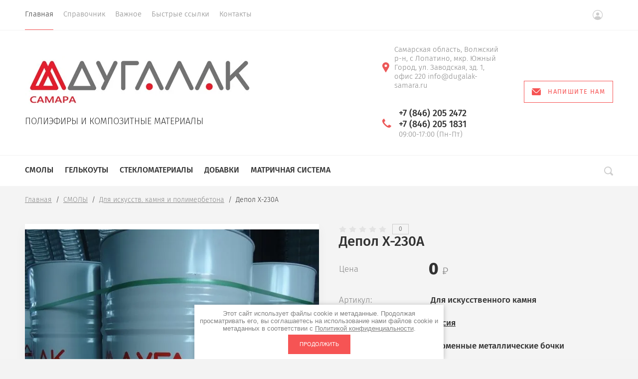

--- FILE ---
content_type: text/html; charset=utf-8
request_url: https://dugalak-samara.ru/magazin/product/depol-x-230a
body_size: 23171
content:

			<!doctype html>
<html lang="ru">
<head>
	<meta charset="utf-8">
	<meta name="robots" content="all"/>
	<title>ДЕПОЛ Х-230А</title>
	<meta name="description" content="ДЕПОЛ Х-230А">
	<meta name="keywords" content="ДЕПОЛ Х-230А">
	<meta name="SKYPE_TOOLBAR" content="SKYPE_TOOLBAR_PARSER_COMPATIBLE">
	<meta name="viewport" content="width=device-width, initial-scale=1.0, maximum-scale=1.0, user-scalable=no">
	<meta name="format-detection" content="telephone=no">
	<meta http-equiv="x-rim-auto-match" content="none">
	
	<link rel="stylesheet" href="/t/v14268/images/css/theme.scss.css">

	<script src="/g/libs/jquery/1.10.2/jquery.min.js"></script>
		<link rel="stylesheet" href="/g/css/styles_articles_tpl.css">
<link rel="stylesheet" href="/g/libs/lightgallery-proxy-to-hs/lightgallery.proxy.to.hs.min.css" media="all" async>
<script src="/g/libs/lightgallery-proxy-to-hs/lightgallery.proxy.to.hs.stub.min.js"></script>
<script src="/g/libs/lightgallery-proxy-to-hs/lightgallery.proxy.to.hs.js" async></script>

            <!-- 46b9544ffa2e5e73c3c971fe2ede35a5 -->
            <script src='/shared/s3/js/lang/ru.js'></script>
            <script src='/shared/s3/js/common.min.js'></script>
        <link rel='stylesheet' type='text/css' href='/shared/s3/css/calendar.css' /><link rel="icon" href="/favicon.png" type="image/png">
	<link rel="apple-touch-icon" href="/thumb/2/LWXycLAsrYVHUeczKuvz_w/r/favicon.png">
	<link rel="apple-touch-icon" sizes="57x57" href="/thumb/2/cSiQoKjZkTMIo0ziQoXd3Q/57c57/favicon.png">
	<link rel="apple-touch-icon" sizes="60x60" href="/thumb/2/ADHYAP_QOPaTX7kCwZk1yQ/60c60/favicon.png">
	<link rel="apple-touch-icon" sizes="72x72" href="/thumb/2/NUeGOwT7ccqi0vKCk5c7CQ/72c72/favicon.png">
	<link rel="apple-touch-icon" sizes="76x76" href="/thumb/2/hXphuvuCGMlCNmPwtBK8JQ/76c76/favicon.png">
	<link rel="apple-touch-icon" sizes="114x114" href="/thumb/2/eu_DCr8HaH-4Fl9Q5T1Yug/114c114/favicon.png">
	<link rel="apple-touch-icon" sizes="120x120" href="/thumb/2/3MmgBXK7FEpfGfzqoDIQig/120c120/favicon.png">
	<link rel="apple-touch-icon" sizes="144x144" href="/thumb/2/j9LDtrtN_JRbLahuwp6tEA/144c144/favicon.png">
	<link rel="apple-touch-icon" sizes="152x152" href="/thumb/2/hJpSN6oEQd3e9064W7B_Jg/152c152/favicon.png">
	<link rel="apple-touch-icon" sizes="180x180" href="/thumb/2/f_vyPxiafrQ-f6zkloMaLQ/180c180/favicon.png">
	
	<meta name="msapplication-TileImage" content="/thumb/2/bmMZwZpxmRExzY98ed18Wg/c/favicon.png">
	<meta name="msapplication-square70x70logo" content="/thumb/2/u4ZCgXlIt0M0m6gZuZtRyQ/70c70/favicon.png">
	<meta name="msapplication-square150x150logo" content="/thumb/2/foNNC3kvbPYBac4AKEENng/150c150/favicon.png">
	<meta name="msapplication-wide310x150logo" content="/thumb/2/4xXaTyEaqfQGm4mLgRUUfg/310c150/favicon.png">
	<meta name="msapplication-square310x310logo" content="/thumb/2/rmdEXcb0zBLSx3J7TTuAiw/310c310/favicon.png">

<!--s3_require-->
<link rel="stylesheet" href="/g/basestyle/1.0.1/user/user.css" type="text/css"/>
<script type="text/javascript" src="/g/basestyle/1.0.1/user/user.js" async></script>
<link rel="stylesheet" href="/t/images/__cssbootstrap/new_1670241272_bootstrap.css" type="text/css"/>
<!--/s3_require-->
				
		
		
		
			<link rel="stylesheet" type="text/css" href="/g/shop2v2/default/css/theme.less.css">		
			<script type="text/javascript" src="/g/printme.js"></script>
		<script type="text/javascript" src="/g/shop2v2/default/js/tpl.js"></script>
		<script type="text/javascript" src="/g/shop2v2/default/js/baron.min.js"></script>
		
			<script type="text/javascript" src="/g/shop2v2/default/js/shop2.2.js"></script>
		
	<script type="text/javascript">shop2.init({"productRefs": {"1289408106":{"tara":{"\u0424\u0438\u0440\u043c\u0435\u043d\u043d\u044b\u0435 \u043c\u0435\u0442\u0430\u043b\u043b\u0438\u0447\u0435\u0441\u043a\u0438\u0435 \u0431\u043e\u0447\u043a\u0438":["1669327306"]},"ves_brutto_kg":{"289dff07669d7a23de0ef88d2f7129e7":["1669327306"]},"ves_netto_kg":{"ec8ce6abb3e952a85b8551ba726a1227":["1669327306"]},"oblast_primenenia":{"205978706":["1669327306"]},"v_nalicii":{"205973306":["1669327306"]},"na_zakaz":{"205973506":["1669327306"]},"minimal_naa_partia":{"220110106":["1669327306"]},"kak_kupit_tovar":{"fa902bf4f9350728c98710fa68a76a28":["1669327306"]},"oplata_i_dostavka":{"aaa50f50ccc2998d9fcc7d2475078e8b":["1669327306"]}}},"apiHash": {"getPromoProducts":"af3597bef20c21f915e66e1c8dbb0fd9","getSearchMatches":"42aee820fc382030d2964234570c2ff9","getFolderCustomFields":"c0117c24c938e57c9b518a5ebdfcdc5a","getProductListItem":"5f1f1e3debae696d03195650de25f2f9","cartAddItem":"217005204603b6090dd099b7ac1d6040","cartRemoveItem":"50243d7f1da2cb24efe437f78273ee89","cartUpdate":"77033f036ad014c19746db630cc0a09b","cartRemoveCoupon":"fe9dec3fcea6a008a13b37d9db96ee5a","cartAddCoupon":"b7d9e2f4bd4daf267ec3e91b733fdbef","deliveryCalc":"383b920ed2f634fb1e112fbc1a42dd48","printOrder":"e8026c16d3c04a64d08eda5c5c9aacd3","cancelOrder":"39cfccc18ae4f295b98b9f21a1a1d23e","cancelOrderNotify":"1fc6fa190870ee72eb80050e94512929","repeatOrder":"cd2f50418141046e039adcc6da500c3b","paymentMethods":"010291e08914cafe5ae4d12ba29e0ca7","compare":"4c2389ff417394f177e195b3afa01dd6"},"hash": null,"verId": 4490634,"mode": "product","step": "","uri": "/magazin","IMAGES_DIR": "/d/","my": {"gr_search_form_checkbox_new":true,"show_sections":true,"lazy_load_subpages":false,"new_alias":"New!","special_alias":"Sale!","price_fa_rouble":true,"buy_alias":"\u0412 \u043a\u043e\u0440\u0437\u0438\u043d\u0443","show_rating_sort":true,"gr_slider_enable_blackout":true,"fix_menu_burger":true,"gr_img_lazyload":true},"shop2_cart_order_payments": 1,"cf_margin_price_enabled": 0,"maps_yandex_key":"","maps_google_key":""});</script>
<style type="text/css">.product-item-thumb {width: 312px;}.product-item-thumb .product-image, .product-item-simple .product-image {height: 312px;width: 312px;}.product-item-thumb .product-amount .amount-title {width: 216px;}.product-item-thumb .product-price {width: 262px;}.shop2-product .product-side-l {width: 200px;}.shop2-product .product-image {height: 190px;width: 200px;}.shop2-product .product-thumbnails li {width: 56px;height: 56px;}</style>
	<script src="/g/libs/owl-carousel/2.2.1/owl.carousel.min.js" charset="utf-8"></script>
	<script src="/g/libs/jquery-formstyler/1.7.4/jquery.formstyler.min.js"></script>
	<script type="text/javascript" src="/g/s3/misc/eventable/0.0.1/s3.eventable.js"></script>
	<script type="text/javascript" src="/g/s3/misc/math/0.0.1/s3.math.js"></script>
	<script type="text/javascript" src="/g/s3/menu/allin/0.0.2/s3.menu.allin.js"></script>
	<script src="/g/s3/misc/form/1.0.0/s3.form.js" charset="utf-8"></script>
	<script src="/g/templates/shop2/2.74.2/js/plugins.min.js" charset="utf-8"></script>
	<script src="/g/templates/shop2/2.74.2/js/main.js" charset="utf-8"></script>
	<link rel="stylesheet" href="/t/v14268/images/css/theme.scss.css">
	 	    <link rel="stylesheet" href="/t/v14268/images/theme1/theme.scss.css">
	<!--[if lt IE 10]>
<script src="/g/libs/ie9-svg-gradient/0.0.1/ie9-svg-gradient.min.js"></script>
<script src="/g/libs/jquery-placeholder/2.0.7/jquery.placeholder.min.js"></script>
<script src="/g/libs/jquery-textshadow/0.0.1/jquery.textshadow.min.js"></script>
<script src="/g/s3/misc/ie/0.0.1/ie.js"></script>
<![endif]-->
<!--[if lt IE 9]>
<script src="/g/libs/html5shiv/html5.js"></script>
<![endif]-->


	<style>
		@media (max-width: 767px) {
    		.content-wrapper .h1_wrap {
		    	display: block !important;
		    }
		}
	</style>




</head><body style="opacity: 0;">
	
	<div class="site-wrapper st-container" id="st-container">
		<div class="site_wrap_in  folder_wrap">
		<header role="banner" class="site-header">
			<div class="header_top">
				<div class="header_top__left_wrap">
											<nav class="menu-top-wrapper">
							<ul class="menu-top menu flex-menu"><li class="opened active"><a href="/" >Главная</a></li><li><a href="/spravochnik" >Справочник</a></li><li><a href="/vazhnoe" >Важное</a></li><li><a href="/bystrye-ssylki" >Быстрые ссылки</a></li><li><a href="/kontakty" >Контакты</a></li></ul>      
						</nav>    
										<div data-effect="st-effect-1" class="button">
						<div></div>
						<div></div>
						<div></div>
					</div>
				</div>
				<div class="header_top__right_wrap">
					<div class="shop2-block login-form">
	<div class="block-title">
		<span>&nbsp;</span>
	</div>
	<div class="block-body">
					<form method="post" action="/registraciya">
				<strong>Кабинет</strong>
				<input type="hidden" name="mode" value="login" />
				<div class="row">
					<label class="field text"><input type="text" placeholder="Логин" name="login" id="login" tabindex="1" value="" /></label>
				</div>
				<div class="row">
					<label class="field password"><input type="password" placeholder="Пароль" name="password" id="password" tabindex="2" value="" /></label>
				</div>
				<div class="button-wrap"><button type="submit" class="signin-btn" tabindex="3">Войти</button></div>
			<re-captcha data-captcha="recaptcha"
     data-name="captcha"
     data-sitekey="6LcYvrMcAAAAAKyGWWuW4bP1De41Cn7t3mIjHyNN"
     data-lang="ru"
     data-rsize="invisible"
     data-type="image"
     data-theme="light"></re-captcha></form>
			<div class="clear-container"></div>
			<p>
				<a href="/registraciya/register" class="register">Регистрация</a>
				<a href="/registraciya/forgot_password" class="forgot">Забыли пароль?</a>
			</p>
						</div>
</div>				<div class="cart-wrapper">
					<div class="cart-block-btn   "><span class="cart-total-amount">0</span></div>
											<div class="cart-block-in">
							<div class="cart-in empty" id="shop2-cart-preview">
	<div class="cart-block">
		<div class="cart_title2">Корзина</div>
		<ul></ul>
		<div class="information-cart">
			<div class="information-cart-in">
				<div class="cart-total-amount"><div class="title">Товаров:</div><span>0</span></div>
				<div class="cart-total-sum"><div class="title">На сумму:</div>0 <span class="rouble"></span></div>
			</div>
		</div>
		<div class="cart-block-bot">
			<a href="/magazin/cart" id="shop2-cart-preview" class="cart-link btn-variant1">Оформить</a>
			<a href="/magazin?mode=cart&action=cleanup" class="remove-all-cart-poruduct">Очистить</a>
		</div>
	</div>
</div>						</div>
									</div>
			</div>
		</div>

		<div class="header_middle">
			<div class="header_middle__left_wrap ">
									<a class="logo-top" href="https://dugalak-samara.ru">
													<img style="margin-bottom: 10px;max-width: 460px" src=/thumb/2/L-uoDy3WGcDvfQY1fM2Aiw/460r300/d/logo_dugalak_samara_2022_glavnaya_1.jpg  alt="">
																	<div class="name"></div>
						<div class="activity">ПОЛИЭФИРЫ И КОМПОЗИТНЫЕ МАТЕРИАЛЫ</div>
					</a>
							</div>
			<div class="header_middle__right_wrap">
				<div class="contacts_wrap">
					<div class="contacts_wrap_in">
									<div class="address">
					<svg 
						width="14px" height="20px">
						<path fill-rule="evenodd"  fill="rgb(209, 209, 209)"
						d="M7.001,0.000 C3.141,0.000 -0.000,3.085 -0.000,6.876 C-0.000,8.029 0.299,9.169 0.864,10.181 C0.875,10.205 0.887,10.229 0.900,10.252 L6.449,19.688 C6.563,19.881 6.773,20.000 7.000,20.000 C7.227,20.000 7.438,19.881 7.551,19.688 L13.100,10.252 C13.113,10.230 13.124,10.209 13.133,10.186 C13.701,9.173 14.000,8.029 14.000,6.876 C14.000,3.085 10.860,0.000 7.001,0.000 ZM7.001,9.375 C5.594,9.375 4.454,8.256 4.454,6.876 C4.454,5.494 5.594,4.375 7.001,4.375 C8.408,4.375 9.546,5.494 9.546,6.876 C9.546,8.256 8.408,9.375 7.001,9.375 Z"/>
					</svg>
					<div>Самарская область, Волжский р-н, с Лопатино, 
мкр. Южный Город, 
ул. Заводская, зд. 1, офис 220 
info@dugalak-samara.ru</div>
				</div>
													<div class="phone">
						<svg 
							
							width="18px" height="18px">
							<path fill-rule="evenodd"  fill="rgb(209, 209, 209)"
							d="M17.980,14.516 C17.942,14.365 17.844,14.237 17.707,14.161 L13.857,12.018 C13.612,11.882 13.303,11.947 13.135,12.171 C11.869,13.852 11.479,14.279 10.851,14.285 C9.449,14.285 3.708,8.531 3.708,7.134 C3.717,6.531 4.142,6.132 5.823,4.865 C6.048,4.696 6.113,4.388 5.977,4.143 L3.833,0.292 C3.758,0.157 3.629,0.057 3.478,0.020 C3.327,-0.018 3.168,0.009 3.037,0.094 C2.121,0.683 -0.007,2.260 -0.007,4.135 L-0.007,4.214 C-0.010,5.309 -0.020,8.220 4.878,13.116 C9.763,18.001 12.721,18.001 13.694,18.001 L13.863,18.001 C15.736,18.001 17.314,15.873 17.906,14.958 C17.991,14.827 18.017,14.667 17.980,14.516 Z"/>
						</svg>
						<div class="phone_in">
															<a href="tel:+7 (846) 205 2472"><span>+7 (846) 205 2472</span></a>
															<a href="tel:+7 (846) 205 1831"><span>+7 (846) 205 1831</span></a>
														<div class="free_call">09:00-17:00 (Пн-Пт)</div>
						</div>
						
					</div>
								</div>
		<a href="#" class="callback">
			<svg 
		
			width="18px" height="14px">
			<path fill-rule="evenodd" d="M16.313,14.000 L1.688,14.000 C0.757,14.000 -0.000,13.246 -0.000,12.320 L-0.000,1.985 L6.782,8.691 L6.848,8.748 C7.519,9.245 8.141,9.576 9.000,9.576 C9.861,9.576 10.484,9.243 11.154,8.743 L18.000,1.983 L18.000,12.320 C18.000,13.246 17.243,14.000 16.313,14.000 ZM9.000,8.344 C8.542,8.344 8.191,8.202 7.622,7.785 L0.383,0.627 C0.693,0.247 1.159,-0.000 1.688,-0.000 L16.313,-0.000 C16.840,-0.000 17.307,0.247 17.617,0.627 L10.379,7.782 C9.810,8.202 9.459,8.344 9.000,8.344 Z"/>
		</svg>
		<div>Напишите нам</div>
	</a>
	
				</div>
						<div class="form_wrap_fixed">
			<div class="form_in">
				<div class="close_form">
					<div></div>
					<div></div>
				</div>
				<div class="form_inputs_wrap">
					<div class="form_wrap_in">
													<div class="tpl-anketa" data-api-url="/-/x-api/v1/public/?method=form/postform&param[form_id]=30498106" data-api-type="form">
	<div class="title">Напишите нам</div>			<form method="post" action="/" data-s3-anketa-id="30498106">
		<input type="hidden" name="params[placeholdered_fields]" value="1" />
		<input type="hidden" name="form_id" value="30498106">
		<input type="hidden" name="tpl" value="global:form.minimal-2.2.74.tpl">
									        <div class="tpl-field type-text field-required">
                                          <div class="field-value">
                                    <input required  type="text" size="30" maxlength="100" value="" name="d[0]" placeholder="Имя *" />
	            	            	          </div>
	        </div>
	        						        <div class="tpl-field type-email field-required">
                                          <div class="field-value">
                                    <input required  type="text" size="30" maxlength="100" value="" name="d[1]" placeholder="E-mail *" />
	            	            	          </div>
	        </div>
	        						        <div class="tpl-field type-text">
                                          <div class="field-value">
                                    <input   type="text" size="30" maxlength="100" value="" name="d[2]" placeholder="Телефон" />
	            	            	          </div>
	        </div>
	        						        <div class="tpl-field type-textarea">
                                          <div class="field-value">
                  	            	<textarea  cols="50" rows="7" name="d[3]" placeholder="Сообщение"></textarea>
	            	            	          </div>
	        </div>
	        						        <div class="tpl-field type-checkbox field-required">
                                          <div class="field-value">
                  					<ul>
													<li><label><input required type="checkbox" value="Да" name="d[4]" /><span class="input_styler"></span>Я выражаю&nbsp;<a href="/registraciya/agreement" onclick="window.open(this.href, '', 'resizable=no,status=no,location=no,toolbar=no,menubar=no,fullscreen=no,scrollbars=no,dependent=no,width=500,left=500,height=700,top=700'); return false;">согласие на передачу и обработку персональных данных</a>&nbsp;в соответствии с&nbsp;<a href="/politika-konfidencialnosti" onclick="window.open(this.href, '', 'resizable=no,status=no,location=no,toolbar=no,menubar=no,fullscreen=no,scrollbars=no,dependent=no,width=500,left=500,height=700,top=700'); return false;">Политикой конфиденциальности</a></label></li>
											</ul>
					            	          </div>
	        </div>
	        		
		
		<div class="tpl-field tpl-field-button">
			<button type="submit" class="tpl-form-button">Отправить</button>
		</div>

		<re-captcha data-captcha="recaptcha"
     data-name="captcha"
     data-sitekey="6LcYvrMcAAAAAKyGWWuW4bP1De41Cn7t3mIjHyNN"
     data-lang="ru"
     data-rsize="invisible"
     data-type="image"
     data-theme="light"></re-captcha></form>
					</div>
											</div>
				</div>
			</div>
		</div>
	</div>
</div>
<div class="header_bottom">
	<div class="header_bottom__left_wrap">
		<nav class="st-menu st-effect-1">
			<div class="header_top">
				<div class="header_top__left_wrap">
					<div class="menu_closer">
						<div></div>
						<div></div>
						<div></div>
					</div>
				</div>
				<div class="header_top__right_wrap">
					<div class="flex_fix_wrapper">
						<div class="shop2-block login-form">
	<div class="block-title">
		<span>&nbsp;</span>
	</div>
	<div class="block-body">
					<form method="post" action="/registraciya">
				<strong>Кабинет</strong>
				<input type="hidden" name="mode" value="login" />
				<div class="row">
					<label class="field text"><input type="text" placeholder="Логин" name="login" id="login" tabindex="1" value="" /></label>
				</div>
				<div class="row">
					<label class="field password"><input type="password" placeholder="Пароль" name="password" id="password" tabindex="2" value="" /></label>
				</div>
				<div class="button-wrap"><button type="submit" class="signin-btn" tabindex="3">Войти</button></div>
			<re-captcha data-captcha="recaptcha"
     data-name="captcha"
     data-sitekey="6LcYvrMcAAAAAKyGWWuW4bP1De41Cn7t3mIjHyNN"
     data-lang="ru"
     data-rsize="invisible"
     data-type="image"
     data-theme="light"></re-captcha></form>
			<div class="clear-container"></div>
			<p>
				<a href="/registraciya/register" class="register">Регистрация</a>
				<a href="/registraciya/forgot_password" class="forgot">Забыли пароль?</a>
			</p>
						</div>
</div>						<div class="menu_closer"></div>
					</div>
				</div>
			</div>
			 
			
			
							<ul class="menu-top clearfix">
															
											<li class="has-child"><a href="/magazin/folder/poliefirniye-smoly">СМОЛЫ</a>
																													
										                    					
																							<ul class="level-2 folderEmpty">
																	<li class="parentItem"><a href="/magazin/folder/poliefirniye-smoly"><span>СМОЛЫ</span></a></li>
																									
																								
											<li class="has-child"><a href="/magazin/folder/obshchego-naznacheniya"><span>Общего назначения (стеклопластик)</span></a>
										
										                    					
																							<ul class="level-3 folderEmpty">
																	<li class="parentItem"><a href="/magazin/folder/obshchego-naznacheniya"><span>Общего назначения (стеклопластик)</span></a></li>
																																
											<li ><a href="/magazin/folder/p-130pt"><span>П-130ПТ</span></a>
										
										                    					
																							</li>
																							
											<li ><a href="/magazin/folder/depol-p-150pt"><span>П-150ПТ</span></a>
										
										                    					
																							</li>
																							
											<li ><a href="/magazin/folder/h-400"><span>Х-400ПТ</span></a>
										
										                    					
																							</li>
															</ul></li>
																							
											<li class="has-child"><a href="/magazin/folder/dly-iskusstv-kamnya"><span>Для искусств. камня и полимербетона</span></a>
										
										                    					
																							<ul class="level-3 folderEmpty">
																	<li class="parentItem"><a href="/magazin/folder/dly-iskusstv-kamnya"><span>Для искусств. камня и полимербетона</span></a></li>
																																
											<li ><a href="/magazin/folder/depol-pd-100p"><span>ПД-100П</span></a>
										
										                    					
																							</li>
																							
											<li ><a href="/magazin/folder/kh-230"><span>НТ-10П</span></a>
										
										                    					
																							</li>
																							
											<li ><a href="/magazin/folder/depol-in-200"><span>ИН-200</span></a>
										
										                    					
																							</li>
															</ul></li>
																							
											<li class="has-child"><a href="/magazin/folder/dly-akrilovogo-lista"><span>Для армирования акрилового и АБС листа</span></a>
										
										                    					
																							<ul class="level-3 folderEmpty">
																	<li class="parentItem"><a href="/magazin/folder/dly-akrilovogo-lista"><span>Для армирования акрилового и АБС листа</span></a></li>
																																
											<li ><a href="/magazin/folder/as-206"><span>АС-206</span></a>
										
										                    					
																							</li>
																							
											<li ><a href="/magazin/folder/depol-s-208pt"><span>С-208 DCPD</span></a>
										
										                    					
																							</li>
																							
											<li ><a href="/magazin/folder/as-207t"><span>АС-207Т*праймер</span></a>
										
										                    					
																							</li>
															</ul></li>
																							
											<li class="has-child"><a href="/magazin/folder/dcpd-na-osnove-ditsiklopentadiyena"><span>На основе DCPD дициклопентадиена</span></a>
										
										                    					
																							<ul class="level-3 folderEmpty">
																	<li class="parentItem"><a href="/magazin/folder/dcpd-na-osnove-ditsiklopentadiyena"><span>На основе DCPD дициклопентадиена</span></a></li>
																																
											<li ><a href="/magazin/folder/s-180-dcpd"><span>С-180ПТ</span></a>
										
										                    					
																							</li>
																							
											<li ><a href="/magazin/folder/s-208pt"><span>С-208 DCPD</span></a>
										
										                    					
																							</li>
																							
											<li ><a href="/magazin/folder/x-380-dcpd"><span>Х-380 DCPD</span></a>
										
										                    					
																							</li>
															</ul></li>
																							
											<li class="has-child"><a href="/magazin/folder/dly-namotki"><span>Для периодической и беспрерывной намотки</span></a>
										
										                    					
																							<ul class="level-3 folderEmpty">
																	<li class="parentItem"><a href="/magazin/folder/dly-namotki"><span>Для периодической и беспрерывной намотки</span></a></li>
																																
											<li ><a href="/magazin/folder/depol-pa-600s"><span>ПА-600С</span></a>
										
										                    					
																							</li>
																							
											<li ><a href="/magazin/folder/kh-400"><span>Х-400</span></a>
										
										                    					
																							</li>
																							
											<li ><a href="/magazin/folder/devinil-910-1"><span>Девинил-910</span></a>
										
										                    					
																							</li>
															</ul></li>
																							
											<li class="has-child"><a href="/magazin/folder/himstoykiye"><span>Эпоксивинилэфирные химстойкие</span></a>
										
										                    					
																							<ul class="level-3 folderEmpty">
																	<li class="parentItem"><a href="/magazin/folder/himstoykiye"><span>Эпоксивинилэфирные химстойкие</span></a></li>
																																
											<li ><a href="/magazin/folder/devinil-910pt"><span>Девинил-910ПТ</span></a>
										
										                    					
																							</li>
																							
											<li ><a href="/magazin/folder/devinil-911"><span>Девинил-911</span></a>
										
										                    					
																							</li>
																							
											<li ><a href="/magazin/folder/devinil-920"><span>Девинил-920</span></a>
										
										                    					
																							</li>
															</ul></li>
																							
											<li class="has-child"><a href="/magazin/folder/trudnogoryuchie"><span>Трудногорючие поли/винил эфирные смолы</span></a>
										
										                    					
																							<ul class="level-3 folderEmpty">
																	<li class="parentItem"><a href="/magazin/folder/trudnogoryuchie"><span>Трудногорючие поли/винил эфирные смолы</span></a></li>
																																
											<li ><a href="/magazin/folder/depol-t-810"><span>Депол Т-810</span></a>
										
										                    					
																							</li>
																							
											<li ><a href="/magazin/folder/depol-850tg"><span>Депол 850ТГ</span></a>
										
										                    					
																							</li>
																							
											<li ><a href="/magazin/folder/depol-950tg-2"><span>Девинил-950ТГ2</span></a>
										
										                    					
																							</li>
															</ul></li>
																							
											<li class="has-child"><a href="/magazin/folder/specialnogo-naznacheniya"><span>Смолы специального назначения</span></a>
										
										                    					
																							<ul class="level-3 folderEmpty">
																	<li class="parentItem"><a href="/magazin/folder/specialnogo-naznacheniya"><span>Смолы специального назначения</span></a></li>
																																
											<li class="has-child"><a href="/magazin/folder/smoly-spets-naznacheniya-pultruziya"><span>Пултрузия</span></a>
										
										                    					
																							<ul class="level-4 folderEmpty">
																	<li class="parentItem"><a href="/magazin/folder/smoly-spets-naznacheniya-pultruziya"><span>Пултрузия</span></a></li>
																																
											<li ><a href="/magazin/folder/kh-310-1"><span>Х-310</span></a>
										
										                    					
																							</li>
																							
											<li ><a href="/magazin/folder/kh-380-dcpd"><span>Х-380..DCPD</span></a>
										
										                    					
																							</li>
															</ul></li>
															</ul></li>
																							
											<li class="has-child"><a href="/magazin/folder/smoly-spetsialnogo-naznacheniya"><span>Смолы специального назначения</span></a>
										
										                    					
																							<ul class="level-3 folderEmpty">
																	<li class="parentItem"><a href="/magazin/folder/smoly-spetsialnogo-naznacheniya"><span>Смолы специального назначения</span></a></li>
																																
											<li class="has-child"><a href="/magazin/folder/rtm-flex-molding"><span>Flex_molding,..RTM</span></a>
										
										                    					
																							<ul class="level-4 folderEmpty">
																	<li class="parentItem"><a href="/magazin/folder/rtm-flex-molding"><span>Flex_molding,..RTM</span></a></li>
																																
											<li ><a href="/magazin/folder/sr-700rmp-1"><span>СР-700РМП</span></a>
										
										                    					
																							</li>
															</ul></li>
															</ul></li>
																							
											<li class="has-child"><a href="/magazin/folder/smoly-spetsialnogo-naznacheniya-1"><span>Смолы специального назначения</span></a>
										
										                    					
																							<ul class="level-3 folderEmpty">
																	<li class="parentItem"><a href="/magazin/folder/smoly-spetsialnogo-naznacheniya-1"><span>Смолы специального назначения</span></a></li>
																																
											<li class="has-child"><a href="/magazin/folder/soyedinitelnye-sostavy"><span>Соединительный_состав</span></a>
										
										                    					
																							<ul class="level-4 folderEmpty">
																	<li class="parentItem"><a href="/magazin/folder/soyedinitelnye-sostavy"><span>Соединительный_состав</span></a></li>
																																
											<li ><a href="/magazin/folder/ks-3"><span>КС-3</span></a>
										
										                    					
																							</li>
															</ul></li>
															</ul></li>
															</ul></li>
																							
											<li class="has-child"><a href="/magazin/folder/gelkouty-i-topkouty">ГЕЛЬКОУТЫ</a>
																													
										                    					
																							<ul class="level-2 folderEmpty">
																	<li class="parentItem"><a href="/magazin/folder/gelkouty-i-topkouty"><span>ГЕЛЬКОУТЫ</span></a></li>
																									
																								
											<li class="has-child"><a href="/magazin/folder/bestsvetnye"><span>Бесцветные</span></a>
										
										                    					
																							<ul class="level-3 folderEmpty">
																	<li class="parentItem"><a href="/magazin/folder/bestsvetnye"><span>Бесцветные</span></a></li>
																																
											<li ><a href="/magazin/folder/in-500-s-h"><span>ИН-500</span></a>
										
										                    					
																							</li>
																							
											<li ><a href="/magazin/folder/in-700-s-h"><span>ИН-700</span></a>
										
										                    					
																							</li>
															</ul></li>
																							
											<li class="has-child"><a href="/magazin/folder/belye"><span>Белые</span></a>
										
										                    					
																							<ul class="level-3 folderEmpty">
																	<li class="parentItem"><a href="/magazin/folder/belye"><span>Белые</span></a></li>
																																
											<li ><a href="/magazin/folder/in-500-s-h-1"><span>ИН-500</span></a>
										
										                    					
																							</li>
																							
											<li ><a href="/magazin/folder/in-500-s-h-2"><span>ИН-555 (new)</span></a>
										
										                    					
																							</li>
																							
											<li ><a href="/magazin/folder/in-700-s-h-1"><span>ИН-700</span></a>
										
										                    					
																							</li>
															</ul></li>
																							
											<li class="has-child"><a href="/magazin/folder/tsvetnye"><span>Цветные</span></a>
										
										                    					
																							<ul class="level-3 folderEmpty">
																	<li class="parentItem"><a href="/magazin/folder/tsvetnye"><span>Цветные</span></a></li>
																																
											<li ><a href="/magazin/folder/in-500s-h"><span>ИН-500</span></a>
										
										                    					
																							</li>
																							
											<li ><a href="/magazin/folder/in-700-s-h-2"><span>ИН-750_Delux</span></a>
										
										                    					
																							</li>
															</ul></li>
																							
											<li class="has-child"><a href="/magazin/folder/trudnogoryuchi-gelkout"><span>Трудногорючие</span></a>
										
										                    					
																							<ul class="level-3 folderEmpty">
																	<li class="parentItem"><a href="/magazin/folder/trudnogoryuchi-gelkout"><span>Трудногорючие</span></a></li>
																																
											<li ><a href="/magazin/folder/in-800tg"><span>ИН-800ТГ_RAL7047</span></a>
										
										                    					
																							</li>
																							
											<li ><a href="/magazin/folder/gelkout-depol-in-900tg"><span>ИН-900ТГ</span></a>
										
										                    					
																							</li>
															</ul></li>
																							
											<li ><a href="/magazin/folder/tablitsa-ral"><span>Таблица RAL</span></a>
										
										                    					
																							</li>
															</ul></li>
																							
											<li class="has-child"><a href="/magazin/folder/steklomaterialy-roving">СТЕКЛОМАТЕРИАЛЫ</a>
																													
										                    					
																							<ul class="level-2 folderEmpty">
																	<li class="parentItem"><a href="/magazin/folder/steklomaterialy-roving"><span>СТЕКЛОМАТЕРИАЛЫ</span></a></li>
																									
																								
											<li class="has-child"><a href="/magazin/folder/steklomaty-300-450-600"><span>Стекломаты</span></a>
										
										                    					
																							<ul class="level-3 folderEmpty">
																	<li class="parentItem"><a href="/magazin/folder/steklomaty-300-450-600"><span>Стекломаты</span></a></li>
																																
											<li ><a href="/magazin/folder/jushi-emc300-1250mm"><span>300гр/м2</span></a>
										
										                    					
																							</li>
																							
											<li ><a href="/magazin/folder/300_450_600"><span>450гр/м2</span></a>
										
										                    					
																							</li>
																							
											<li ><a href="/magazin/folder/450gr-m2"><span>600гр/м2</span></a>
										
										                    					
																							</li>
															</ul></li>
																							
											<li class="has-child"><a href="/magazin/folder/steklotkani-jushi"><span>Стеклоткани JUSHI</span></a>
										
										                    					
																							<ul class="level-3 folderEmpty">
																	<li class="parentItem"><a href="/magazin/folder/steklotkani-jushi"><span>Стеклоткани JUSHI</span></a></li>
																																
											<li ><a href="/magazin/folder/600gr-m2"><span>600гр.м2</span></a>
										
										                    					
																							</li>
																							
											<li ><a href="/magazin/folder/700gr-m2"><span>700гр/м2</span></a>
										
										                    					
																							</li>
																							
											<li ><a href="/magazin/folder/1000gr-m2"><span>1000гр/м2</span></a>
										
										                    					
																							</li>
															</ul></li>
																							
											<li class="has-child"><a href="/magazin/folder/steklotkani"><span>Стеклоткани ORTEX</span></a>
										
										                    					
																							<ul class="level-3 folderEmpty">
																	<li class="parentItem"><a href="/magazin/folder/steklotkani"><span>Стеклоткани ORTEX</span></a></li>
																																
											<li ><a href="/magazin/folder/orteks-360-1000"><span>Ортекс-400_(250мм)_лента</span></a>
										
										                    					
																							</li>
																							
											<li ><a href="/magazin/folder/orteks-560-1000"><span>Ортекс-560_(1000мм)</span></a>
										
										                    					
																							</li>
																							
											<li ><a href="/magazin/folder/orteks-720-1000"><span>Ортекс-720_(1000мм)</span></a>
										
										                    					
																							</li>
															</ul></li>
																							
											<li class="has-child"><a href="/magazin/folder/pryamoy-roving-2400-4800-1"><span>Стеклоровинг</span></a>
										
										                    					
																							<ul class="level-3 folderEmpty">
																	<li class="parentItem"><a href="/magazin/folder/pryamoy-roving-2400-4800-1"><span>Стеклоровинг</span></a></li>
																																
											<li class="has-child"><a href="/magazin/folder/tekh-2400"><span>Для намотки_(прямой)</span></a>
										
										                    					
																							</li>
																							
											<li class="has-child"><a href="/magazin/folder/roving-dlya-napyleniya-tex2400"><span>Для напыления_(ассемблированный)</span></a>
										
										                    					
																							</li>
															</ul></li>
															</ul></li>
																							
											<li class="has-child"><a href="/magazin/folder/komponenty-k-smolam">ДОБАВКИ</a>
																													
										                    					
																							<ul class="level-2 folderEmpty">
																	<li class="parentItem"><a href="/magazin/folder/komponenty-k-smolam"><span>ДОБАВКИ</span></a></li>
																									
																								
											<li class="has-child"><a href="/magazin/folder/in-500s-bestsvetnyy-kopiya"><span>Ускорители</span></a>
										
										                    					
																							<ul class="level-3 folderEmpty">
																	<li class="parentItem"><a href="/magazin/folder/in-500s-bestsvetnyy-kopiya"><span>Ускорители</span></a></li>
																																
											<li ><a href="/magazin/folder/uskoritel-1"><span>кобальт 1%</span></a>
										
										                    					
																							</li>
																							
											<li ><a href="/magazin/folder/uskoritel-6"><span>кобальт 6%</span></a>
										
										                    					
																							</li>
															</ul></li>
																							
											<li class="has-child"><a href="/magazin/folder/otverditel"><span>Отвердители</span></a>
										
										                    					
																							<ul class="level-3 folderEmpty">
																	<li class="parentItem"><a href="/magazin/folder/otverditel"><span>Отвердители</span></a></li>
																																
											<li ><a href="/magazin/folder/akperoks_a50"><span>Akperox_A-50</span></a>
										
										                    					
																							</li>
															</ul></li>
																							
											<li class="has-child"><a href="/magazin/folder/razdeliteli_izhwax"><span>Разделители_IZHWAX</span></a>
										
										                    					
																							<ul class="level-3 folderEmpty">
																	<li class="parentItem"><a href="/magazin/folder/razdeliteli_izhwax"><span>Разделители_IZHWAX</span></a></li>
																																
											<li class="has-child"><a href="/magazin/folder/vosk-bazovyj"><span>Восковые</span></a>
										
										                    					
																							</li>
																							
											<li ><a href="/magazin/folder/spirtovyj_pva"><span>Спирт PVA</span></a>
										
										                    					
																							</li>
															</ul></li>
																							
											<li class="has-child"><a href="/magazin/folder/pigmentnye-pasty"><span>Пигменты_(Palizh)</span></a>
										
										                    					
																							<ul class="level-3 folderEmpty">
																	<li class="parentItem"><a href="/magazin/folder/pigmentnye-pasty"><span>Пигменты_(Palizh)</span></a></li>
																																
											<li ><a href="/magazin/folder/pasty-kolerovochnye"><span>Пасты_PALIZH</span></a>
										
										                    					
																							</li>
																							
											<li ><a href="/magazin/folder/pasty_kolerovochnye"><span>Пасты_колеровочные</span></a>
										
										                    					
																							</li>
															</ul></li>
																							
											<li class="has-child"><a href="/magazin/folder/prochee"><span>Прочее</span></a>
										
										                    					
																							<ul class="level-3 folderEmpty">
																	<li class="parentItem"><a href="/magazin/folder/prochee"><span>Прочее</span></a></li>
																																
											<li ><a href="/magazin/folder/parafin-v-stirole"><span>Парафин_в_стироле</span></a>
										
										                    					
																							</li>
																							
											<li ><a href="/magazin/folder/ochistitel_matric"><span>Стирол СДЭБ</span></a>
										
										                    					
																							</li>
															</ul></li>
															</ul></li>
																							
											<li class="has-child"><a href="/magazin/folder/dlya-matric">МАТРИЧНАЯ СИСТЕМА</a>
																													
										                    					
																							<ul class="level-2 folderEmpty">
																	<li class="parentItem"><a href="/magazin/folder/dlya-matric"><span>МАТРИЧНАЯ СИСТЕМА</span></a></li>
																									
																								
											<li ><a href="/magazin/folder/gel-coat"><span>Матричный гелькоут / депол_МГ-2021 М</span></a>
										
										                    					
																							</li>
																							
											<li ><a href="/magazin/folder/scin-coat"><span>Матричный скинкоут / депол_МСК-2000</span></a>
										
										                    					
																							</li>
																							
											<li ><a href="/magazin/folder/matrichnaya-smola"><span>Матричная смола / депол_МС-2020 Т</span></a>
										
										                    					
										
					</li></ul>
					
										
					</li></ul>
					
											
		</nav> 
	</div>
	<div class="header_bottom__right_wrap">
		<div class="form_wrapper">
				<div class="form_opener"></div>
				<form action="/magazin/search" class="search_form" method="get">
					<input name="s[name]" type="text"  class="search-text" onBlur="this.value=this.value==''?'Поиск по сайту':this.value;" onFocus="this.value=this.value=='Поиск по сайту'?'':this.value;" value="Поиск по сайту" />
					<input type="submit" class="search-button" value="" />
					<a href="#" class="big_opener"></a>
				<re-captcha data-captcha="recaptcha"
     data-name="captcha"
     data-sitekey="6LcYvrMcAAAAAKyGWWuW4bP1De41Cn7t3mIjHyNN"
     data-lang="ru"
     data-rsize="invisible"
     data-type="image"
     data-theme="light"></re-captcha></form> 
				
					
    
<div class="shop2-block search-form ">
	<div class="block_title">
		<strong>Расширенный поиск</strong>
	</div>
	<div class="block-body">
		<form action="/magazin/search" enctype="multipart/form-data">
			<input type="hidden" name="sort_by" value=""/>
			
							<div class="row">
					<div class="row-title">Цена </div>
					<div class="price_wrap">
						<label><span>от</span><input name="s[price][min]" type="text" size="5" class="small" value="" /></label>
					<label><span>до</span><input name="s[price][max]" type="text" size="5" class="small" value="" /></label>
					</div>
				</div>
			
							<div class="row">
					<label class="row-title" for="shop2-name">Название:</label>
					<input type="text" name="s[name]" size="20" id="shop2-name" value="" />
				</div>
			
							<div class="row">
					<label class="row-title" for="shop2-article">Артикул:</label>
					<input type="text" name="s[article]" id="shop2-article" value="" />
				</div>
			
							<div class="row">
					<label class="row-title" for="shop2-text">Текст:</label>
					<input type="text" name="search_text" size="20" id="shop2-text"  value="" />
				</div>
			
			
							<div class="row">
					<div class="row-title">Выберите категорию:</div>
					<select name="s[folder_id]" id="s[folder_id]">
						<option value="">Все</option>
																											                            <option value="194837906" >
	                                 СМОЛЫ
	                            </option>
	                        														                            <option value="194838106" >
	                                &raquo; Общего назначения (стеклопластик)
	                            </option>
	                        														                            <option value="194838506" >
	                                &raquo;&raquo; П-130ПТ
	                            </option>
	                        														                            <option value="194838706" >
	                                &raquo;&raquo; П-150ПТ
	                            </option>
	                        														                            <option value="212129506" >
	                                &raquo;&raquo; Х-400ПТ
	                            </option>
	                        														                            <option value="194839306" >
	                                &raquo; Для искусств. камня и полимербетона
	                            </option>
	                        														                            <option value="194839506" >
	                                &raquo;&raquo; ПД-100П
	                            </option>
	                        														                            <option value="194839906" >
	                                &raquo;&raquo; НТ-10П
	                            </option>
	                        														                            <option value="194840306" >
	                                &raquo;&raquo; ИН-200
	                            </option>
	                        														                            <option value="194840506" >
	                                &raquo; Для армирования акрилового и АБС листа
	                            </option>
	                        														                            <option value="194840706" >
	                                &raquo;&raquo; АС-206
	                            </option>
	                        														                            <option value="194841306" >
	                                &raquo;&raquo; С-208 DCPD
	                            </option>
	                        														                            <option value="194841506" >
	                                &raquo;&raquo; АС-207Т*праймер
	                            </option>
	                        														                            <option value="194841706" >
	                                &raquo; На основе DCPD дициклопентадиена
	                            </option>
	                        														                            <option value="194842106" >
	                                &raquo;&raquo; С-180ПТ
	                            </option>
	                        														                            <option value="194842506" >
	                                &raquo;&raquo; С-208 DCPD
	                            </option>
	                        														                            <option value="194842706" >
	                                &raquo;&raquo; Х-380 DCPD
	                            </option>
	                        														                            <option value="194842906" >
	                                &raquo; Для периодической и беспрерывной намотки
	                            </option>
	                        														                            <option value="194843306" >
	                                &raquo;&raquo; ПА-600С
	                            </option>
	                        														                            <option value="194843906" >
	                                &raquo;&raquo; Х-400
	                            </option>
	                        														                            <option value="212130706" >
	                                &raquo;&raquo; Девинил-910
	                            </option>
	                        														                            <option value="194844106" >
	                                &raquo; Эпоксивинилэфирные химстойкие
	                            </option>
	                        														                            <option value="194844506" >
	                                &raquo;&raquo; Девинил-910ПТ
	                            </option>
	                        														                            <option value="194844706" >
	                                &raquo;&raquo; Девинил-911
	                            </option>
	                        														                            <option value="194845106" >
	                                &raquo;&raquo; Девинил-920
	                            </option>
	                        														                            <option value="194845306" >
	                                &raquo; Трудногорючие поли/винил эфирные смолы
	                            </option>
	                        														                            <option value="194845706" >
	                                &raquo;&raquo; Депол Т-810
	                            </option>
	                        														                            <option value="194845906" >
	                                &raquo;&raquo; Депол 850ТГ
	                            </option>
	                        														                            <option value="194846306" >
	                                &raquo;&raquo; Девинил-950ТГ2
	                            </option>
	                        														                            <option value="194846506" >
	                                &raquo; Смолы специального назначения
	                            </option>
	                        														                            <option value="194846706" >
	                                &raquo;&raquo; Пултрузия
	                            </option>
	                        														                            <option value="194847306" >
	                                &raquo;&raquo;&raquo; Х-310
	                            </option>
	                        														                            <option value="194847506" >
	                                &raquo;&raquo;&raquo; Х-380..DCPD
	                            </option>
	                        														                            <option value="194847706" >
	                                &raquo; Смолы специального назначения
	                            </option>
	                        														                            <option value="194848306" >
	                                &raquo;&raquo; Flex_molding,..RTM
	                            </option>
	                        														                            <option value="194848706" >
	                                &raquo;&raquo;&raquo; СР-700РМП
	                            </option>
	                        														                            <option value="194848906" >
	                                &raquo; Смолы специального назначения
	                            </option>
	                        														                            <option value="194849106" >
	                                &raquo;&raquo; Соединительный_состав
	                            </option>
	                        														                            <option value="194849506" >
	                                &raquo;&raquo;&raquo; КС-3
	                            </option>
	                        														                            <option value="194850106" >
	                                 ГЕЛЬКОУТЫ
	                            </option>
	                        														                            <option value="194850306" >
	                                &raquo; Бесцветные
	                            </option>
	                        														                            <option value="194850506" >
	                                &raquo;&raquo; ИН-500
	                            </option>
	                        														                            <option value="194850706" >
	                                &raquo;&raquo; ИН-700
	                            </option>
	                        														                            <option value="194850906" >
	                                &raquo; Белые
	                            </option>
	                        														                            <option value="194851106" >
	                                &raquo;&raquo; ИН-500
	                            </option>
	                        														                            <option value="233405506" >
	                                &raquo;&raquo; ИН-555 (new)
	                            </option>
	                        														                            <option value="194851306" >
	                                &raquo;&raquo; ИН-700
	                            </option>
	                        														                            <option value="194851506" >
	                                &raquo; Цветные
	                            </option>
	                        														                            <option value="194851706" >
	                                &raquo;&raquo; ИН-500
	                            </option>
	                        														                            <option value="194852906" >
	                                &raquo;&raquo; ИН-750_Delux
	                            </option>
	                        														                            <option value="194853106" >
	                                &raquo; Трудногорючие
	                            </option>
	                        														                            <option value="194853306" >
	                                &raquo;&raquo; ИН-800ТГ_RAL7047
	                            </option>
	                        														                            <option value="194853506" >
	                                &raquo;&raquo; ИН-900ТГ
	                            </option>
	                        														                            <option value="194853706" >
	                                &raquo; Таблица RAL
	                            </option>
	                        														                            <option value="194853906" >
	                                 СТЕКЛОМАТЕРИАЛЫ
	                            </option>
	                        														                            <option value="194854106" >
	                                &raquo; Стекломаты
	                            </option>
	                        														                            <option value="194854306" >
	                                &raquo;&raquo; 300гр/м2
	                            </option>
	                        														                            <option value="233427506" >
	                                &raquo;&raquo; 450гр/м2
	                            </option>
	                        														                            <option value="233427706" >
	                                &raquo;&raquo; 600гр/м2
	                            </option>
	                        														                            <option value="233428706" >
	                                &raquo; Стеклоткани JUSHI
	                            </option>
	                        														                            <option value="233429106" >
	                                &raquo;&raquo; 600гр.м2
	                            </option>
	                        														                            <option value="233429306" >
	                                &raquo;&raquo; 700гр/м2
	                            </option>
	                        														                            <option value="233429506" >
	                                &raquo;&raquo; 1000гр/м2
	                            </option>
	                        														                            <option value="194858106" >
	                                &raquo; Стеклоткани ORTEX
	                            </option>
	                        														                            <option value="194859906" >
	                                &raquo;&raquo; Ортекс-400_(250мм)_лента
	                            </option>
	                        														                            <option value="194860106" >
	                                &raquo;&raquo; Ортекс-560_(1000мм)
	                            </option>
	                        														                            <option value="194860306" >
	                                &raquo;&raquo; Ортекс-720_(1000мм)
	                            </option>
	                        														                            <option value="194856706" >
	                                &raquo; Стеклоровинг
	                            </option>
	                        														                            <option value="194856906" >
	                                &raquo;&raquo; Для намотки_(прямой)
	                            </option>
	                        														                            <option value="194857506" >
	                                &raquo;&raquo; Для напыления_(ассемблированный)
	                            </option>
	                        														                            <option value="194864506" >
	                                 ДОБАВКИ
	                            </option>
	                        														                            <option value="194864706" >
	                                &raquo; Ускорители
	                            </option>
	                        														                            <option value="194864906" >
	                                &raquo;&raquo; кобальт 1%
	                            </option>
	                        														                            <option value="194865106" >
	                                &raquo;&raquo; кобальт 6%
	                            </option>
	                        														                            <option value="194865306" >
	                                &raquo; Отвердители
	                            </option>
	                        														                            <option value="194865506" >
	                                &raquo;&raquo; Akperox_A-50
	                            </option>
	                        														                            <option value="194865906" >
	                                &raquo; Разделители_IZHWAX
	                            </option>
	                        														                            <option value="194866306" >
	                                &raquo;&raquo; Восковые
	                            </option>
	                        														                            <option value="194866906" >
	                                &raquo;&raquo; Спирт PVA
	                            </option>
	                        														                            <option value="194867106" >
	                                &raquo; Пигменты_(Palizh)
	                            </option>
	                        														                            <option value="194867306" >
	                                &raquo;&raquo; Пасты_PALIZH
	                            </option>
	                        														                            <option value="194867506" >
	                                &raquo;&raquo; Пасты_колеровочные
	                            </option>
	                        														                            <option value="194867706" >
	                                &raquo; Прочее
	                            </option>
	                        														                            <option value="194867906" >
	                                &raquo;&raquo; Парафин_в_стироле
	                            </option>
	                        														                            <option value="194868106" >
	                                &raquo;&raquo; Стирол СДЭБ
	                            </option>
	                        														                            <option value="194868506" >
	                                 МАТРИЧНАЯ СИСТЕМА
	                            </option>
	                        														                            <option value="194868706" >
	                                &raquo; Матричный гелькоут / депол_МГ-2021 М
	                            </option>
	                        														                            <option value="194868906" >
	                                &raquo; Матричный скинкоут / депол_МСК-2000
	                            </option>
	                        														                            <option value="194869106" >
	                                &raquo; Матричная смола / депол_МС-2020 Т
	                            </option>
	                        											</select>
				</div>
						

						<div id="shop2_search_global_fields">
				
																																											</div>
						
							<div class="row">
					<div class="row-title">Производитель:</div>
					<select name="s[vendor_id]">
						<option value="">Все</option>          
	                    	                        <option value="39124106" >Akzo Nobel, Belgium</option>
	                    	                        <option value="39123306" >China</option>
	                    	                        <option value="39122906" >DongYu, China</option>
	                    	                        <option value="39123906" >JUSHI, China</option>
	                    	                        <option value="39123506" >OXYTOP, Poland</option>
	                    	                        <option value="39123706" >Weybo, China</option>
	                    	                        <option value="39124506" >АКРА, Турция</option>
	                    	                        <option value="39123106" >БауТекс, Россия</option>
	                    	                        <option value="39122706" >ДУГАЛАК (Сербия-Россия)</option>
	                    	                        <option value="42851306" >ДУГАЛАК, Россия</option>
	                    	                        <option value="34725106" >Производитель 1</option>
	                    	                        <option value="34726906" >Производитель 10</option>
	                    	                        <option value="34727106" >Производитель 11</option>
	                    	                        <option value="34727306" >Производитель 12</option>
	                    	                        <option value="34727506" >Производитель 13</option>
	                    	                        <option value="34727706" >Производитель 14</option>
	                    	                        <option value="34727906" >Производитель 15</option>
	                    	                        <option value="34728106" >Производитель 16</option>
	                    	                        <option value="34728306" >Производитель 17</option>
	                    	                        <option value="34728506" >Производитель 18</option>
	                    	                        <option value="34728706" >Производитель 19</option>
	                    	                        <option value="34725306" >Производитель 2</option>
	                    	                        <option value="34728906" >Производитель 20</option>
	                    	                        <option value="34729106" >Производитель 21</option>
	                    	                        <option value="34729306" >Производитель 22</option>
	                    	                        <option value="34729506" >Производитель 23</option>
	                    	                        <option value="34729706" >Производитель 24</option>
	                    	                        <option value="34729906" >Производитель 25</option>
	                    	                        <option value="34730106" >Производитель 26</option>
	                    	                        <option value="34730306" >Производитель 27</option>
	                    	                        <option value="34730506" >Производитель 28</option>
	                    	                        <option value="34730706" >Производитель 29</option>
	                    	                        <option value="34725506" >Производитель 3</option>
	                    	                        <option value="34725706" >Производитель 4</option>
	                    	                        <option value="34725906" >Производитель 5</option>
	                    	                        <option value="34726106" >Производитель 6</option>
	                    	                        <option value="34726306" >Производитель 7</option>
	                    	                        <option value="34726506" >Производитель 8</option>
	                    	                        <option value="34726706" >Производитель 9</option>
	                    	                        <option value="39124306" >Россия</option>
	                    					</select>
				</div>
			
							<div class="row">
					<div class="row-title">Новинка:</div>
					<select name="s[new]">
						<option value="">Все</option>
	                    <option value="1">да</option>
	                    <option value="0">нет</option>
					</select>
				</div>
			
							<div class="row">
					<div class="row-title">Спецпредложение:</div>
					<select name="s[special]">
						<option value="">Все</option>
	                    <option value="1">да</option>
	                    <option value="0">нет</option>
					</select>
				</div>
			
							<div class="row">
					<div class="row-title">Результатов на странице:</div>
					<select name="s[products_per_page]">
									            				            				            <option value="5">5</option>
			            				            				            <option value="20">20</option>
			            				            				            <option value="35">35</option>
			            				            				            <option value="50">50</option>
			            				            				            <option value="65">65</option>
			            				            				            <option value="80">80</option>
			            				            				            <option value="95">95</option>
			            					</select>
				</div>
						<div id="shop2_search_custom_fields"></div>
			<div class="row_submit">
				<button type="submit" class="search-btn">Показать</button>
			</div>
			
		<re-captcha data-captcha="recaptcha"
     data-name="captcha"
     data-sitekey="6LcYvrMcAAAAAKyGWWuW4bP1De41Cn7t3mIjHyNN"
     data-lang="ru"
     data-rsize="invisible"
     data-type="image"
     data-theme="light"></re-captcha></form>
		<div class="clear-container"></div>
	</div>
</div><!-- Search Form -->		</div>
	</div>
</div>
</header>
<div class="content-wrapper clear-self">
			<div class="h1_wrap">
			
<div class="site-path" data-url="/"><a href="/">Главная</a>  /  <a href="/magazin/folder/poliefirniye-smoly">СМОЛЫ</a>  /  <a href="/magazin/folder/dly-iskusstv-kamnya">Для искусств. камня и полимербетона</a>  /  Депол Х-230А</div>					</div>   
		    
	<div class="content_in_wrap">
				<main role="main" class="main centered">
			<div class="content">
				<div class="content-inner">	
		<div class="shop2-cookies-disabled shop2-warning hide"></div>
			
	
	
		
							
			
							
			
							
			
		
					




<form 
	method="post" 
	action="/magazin?mode=cart&amp;action=add" 
	accept-charset="utf-8"
	class="shop2-product">

	<input type="hidden" name="kind_id" value="1669327306"/>
	<input type="hidden" name="product_id" value="1289408106"/>
	<input type="hidden" name="meta" value='{&quot;tara&quot;:&quot;\u0424\u0438\u0440\u043c\u0435\u043d\u043d\u044b\u0435 \u043c\u0435\u0442\u0430\u043b\u043b\u0438\u0447\u0435\u0441\u043a\u0438\u0435 \u0431\u043e\u0447\u043a\u0438&quot;,&quot;ves_brutto_kg&quot;:&quot;234&quot;,&quot;ves_netto_kg&quot;:&quot;220&quot;,&quot;oblast_primenenia&quot;:&quot;205978706&quot;,&quot;v_nalicii&quot;:&quot;205973306&quot;,&quot;na_zakaz&quot;:&quot;205973506&quot;,&quot;minimal_naa_partia&quot;:&quot;220110106&quot;}'/>
	<div class="product-side-l">
		
		<div class="product-image">
							<a href="/d/bochki_na_sajt.jpg" class="product-image-a">
				  <img src="/thumb/2/K5865yq03coXn6Ex5V7YOQ/730r730/d/bochki_na_sajt.jpg" alt="Депол Х-230А" title="Депол Х-230А"/>
				</a>
													<div class="verticalMiddle"></div>
			            		</div>
			</div>
	<div class="product-side-r">
						
	<div class="tpl-rating-block"><div class="tpl-stars"><div class="tpl-rating" style="width: 0%;"></div></div><div class="rat_count">0</div></div>

					<h1 class="product_name no-raiting">Депол Х-230А</h1>
					
			
			<div class="form-add">
				<span class="price">Цена</span>
				<div class="product-price">
						
						<div class="price-current">
		<strong>0</strong> <div class="rouble"></div>			</div>
				</div>
				
				
				
	<div class="product-amount">
					<div class="amount-title">Количество:</div>
							<div class="shop2-product-amount">
				<button type="button" class="amount-minus">&#8722;</button><input type="text" name="amount" data-kind="1669327306"  data-min="1" data-multiplicity="" maxlength="4" value="1" /><button type="button" class="amount-plus">&#43;</button>
			</div>
						</div>
				
				
			</div>
			
					
	
	
					<div class="product_article"><span>Артикул:</span> Для искусственного камня</div>
	
			

		<div class="product-details">

			
 
  
   <div class="shop2-product-options"><div class="even vendor_name"><div class="option_name">Производитель:</div><div class="vendor_value"><a href="/magazin/vendor/rossiya">Россия</a></div></div><div class="odd"><div class="option_name">Тара</div><div class="option_value">Фирменные металлические бочки </div></div><div class="even type-select"><div class="option_name">Область применения</div><div class="option_value">Для искусственного камня и полимербетона</div></div><div class="odd type-select"><div class="option_name">В наличии</div><div class="option_value">ДА</div></div><div class="even type-select"><div class="option_name">На заказ</div><div class="option_value">ДА</div></div><div class="odd type-select"><div class="option_name">Минимальная партия</div><div class="option_value">от 5кг</div></div></div>
  
			<div class="product-compare">
			<label>
				<input type="checkbox" value="1669327306"/>
				Сравнить
			</label>
		</div>
		
 

			
			<div class="shop2-clear-container"></div>
		</div>
							<div class="anonce_wrap">
				<div class="anonce_title">Описание товара</div>
		        <div class="product_anonce">
		            Благодаря своим хорошим механическим термическим и электрическим свойствам, а также и устойчивости к атмосферным воздействиям находит свое применение в производстве полимербетона, обеспечивает высокую наполняемость композиции наполнителем.
		        </div>
	        </div>
        		<div class="buy_btn">
			
			<button class="shop2-product-btn type-3 onrequest" type="submit">
			Предзаказ
		</button>
	

<input type="hidden" value="Депол Х-230А" name="product_name" />
<input type="hidden" value="https://dugalak-samara.ru/magazin/product/depol-x-230a" name="product_link" />			<div class="buy_one_click"><a href="#">Купить в один клик</a></div>
		</div>
								<div class="share_wrapper">
				<div class="share_title">поделиться</div>
				<script src="https://yastatic.net/es5-shims/0.0.2/es5-shims.min.js"></script>
				<script src="https://yastatic.net/share2/share.js"></script>
				<div class="ya-share2" data-services="messenger,vkontakte,odnoklassniki,telegram,viber,whatsapp"></div>
			</div>
			</div>
	<div class="shop2-clear-container"></div>
<re-captcha data-captcha="recaptcha"
     data-name="captcha"
     data-sitekey="6LcYvrMcAAAAAKyGWWuW4bP1De41Cn7t3mIjHyNN"
     data-lang="ru"
     data-rsize="invisible"
     data-type="image"
     data-theme="light"></re-captcha></form><!-- Product -->

	



	<div class="shop-product-tabulation" id="product_tabs">
					<ul class="shop-product-tabs">
				<li class="active-tab"><a href="#shop2-tabs-1">Параметры</a></li><li ><a href="#shop2-tabs-2">Описание</a></li><li ><a href="#shop2-tabs-4">Отзывы</a></li><li ><a href="#shop2-tabs-21">Как купить товар</a></li><li ><a href="#shop2-tabs-22">Оплата и доставка</a></li>
			</ul>

						<div class="shop-product-desc">
				
								<div class="desc-area active-area" id="shop2-tabs-1">
					<table class="shop2-product-params"><tr class="even"><th>Тара</th><td>Фирменные металлические бочки </td></tr><tr class="odd"><th>Вес брутто, кг</th><td>234</td></tr><tr class="even"><th>Вес нетто, кг</th><td>220</td></tr></table>
					<div class="shop2-clear-container"></div>
				</div>
				
								<div class="desc-area " id="shop2-tabs-2">
					<div style="text-align: justify;">
<div><span style="color:#000000;"><span style="font-size:11pt;"><span data-mega-font-name="verdana" style="font-family:Verdana,Arial,Helvetica,sans-serif;">ОПИСАНИЕ</span></span></span></div>

<div><span style="color:#000000;"><span style="font-size:9pt;"><span data-mega-font-name="verdana" style="font-family:Verdana,Arial,Helvetica,sans-serif;">ДЕПОЛ&nbsp;Х-230А<i>&nbsp;-&nbsp;</i>предускоренная, нетиксотропированная,&nbsp;ненасыщенная полиэфирная смола&nbsp;на основе&nbsp;ортофталевой кислоты.&nbsp;Обладает высокой твердостью и хорошими физико-механическими характеристиками</span></span></span></div>

<div>&nbsp;</div>

<div><span style="color:#000000;"><span style="font-size:11pt;"><span data-mega-font-name="verdana" style="font-family:Verdana,Arial,Helvetica,sans-serif;">ОСНОВНЫЕ ХАРАКТЕРИСТИКИ</span></span><br />
<span style="font-size:9pt;"><span data-mega-font-name="verdana" style="font-family:Verdana,Arial,Helvetica,sans-serif;">Благодаря своим хорошим механическим, термическим и электрическим&nbsp;свойствам, а также устойчивости к атмосферным воздействиям, находит&nbsp;свое практическое применение в производстве полимербетона, обеспечивает высокую&nbsp;наполняемость композиции наполнителем.</span></span></span></div>

<div>&nbsp;</div>

<div><span style="color:#000000;"><span style="font-size:11pt;"><span data-mega-font-name="verdana" style="font-family:Verdana,Arial,Helvetica,sans-serif;">ОБЛАСТЬ ПРИМЕНЕНИЯ</span></span></span></div>

<div><span style="color:#000000;"><span style="font-size:9pt;"><span data-mega-font-name="verdana" style="font-family:Verdana,Arial,Helvetica,sans-serif;">Производство искусственного камня, литьевого мрамора, полимербетонной сантехники.</span></span></span></div>

<div><span style="color:#000000;"><span style="font-size:9pt;"><span data-mega-font-name="verdana" style="font-family:Verdana,Arial,Helvetica,sans-serif;">Для производства крупногабаритных изделий, подвергаемых повышенным механическим нагрузкам.</span></span></span></div>

<div>&nbsp;</div>

<div><span style="color:#000000;"><span style="font-size:11pt;"><span data-mega-font-name="verdana" style="font-family:Verdana,Arial,Helvetica,sans-serif;">РЕКОМЕНДАЦИИ</span></span></span></div>

<div><span style="color:#000000;"><span style="font-size:9pt;"><span data-mega-font-name="verdana" style="font-family:Verdana,Arial,Helvetica,sans-serif;">Работать со смолой при комнатной температуре с использованием катализатора (инициатора): отвердителя МЕКП.</span></span></span></div>

<div>&nbsp;</div>

<div><span style="color:#000000;"><span style="font-size:11pt;"><span data-mega-font-name="verdana" style="font-family:Verdana,Arial,Helvetica,sans-serif;">УСЛОВИЯ И СРОКИ ХРАНЕНИЯ</span></span><br />
<span style="font-size:9pt;"><span data-mega-font-name="verdana" style="font-family:Verdana,Arial,Helvetica,sans-serif;">Гарантийный срок 3 месяца.&nbsp;</span></span></span></div>

<div><span style="color:#000000;"><span style="font-size:9pt;"><span data-mega-font-name="verdana" style="font-family:Verdana,Arial,Helvetica,sans-serif;">Хранить в оригинальной упаковке в закрытом&nbsp;помещении, исключить действие прямых&nbsp;солнечных лучей, при температуре до 25<sup>о</sup>С</span></span></span></div>
</div>
					<div class="shop2-clear-container"></div>
				</div>
								
								
									<div class="desc-area review-desc " id="shop2-tabs-4">
						<div class="comments">
	
	
	
			    
		
			<div class="tpl-block-header">Оставьте отзыв</div>

			<div class="tpl-info">
				Заполните обязательные поля <span class="tpl-required">*</span>.
			</div>

			<form action="" method="post" class="tpl-form comments-form">
															<input type="hidden" name="comment_id" value="" />
														 

						<div class="tpl-field">
							<label class="tpl-title" for="d[1]">
								Имя:
																	<span class="tpl-required">*</span>
																							</label>
							
							<div class="tpl-value">
																	<input type="text" size="40" name="author_name" maxlength="" value ="" />
															</div>

							
						</div>
														 

						<div class="tpl-field">
							<label class="tpl-title" for="d[1]">
								E-mail:
																							</label>
							
							<div class="tpl-value">
																	<input type="text" size="40" name="author" maxlength="" value ="" />
															</div>

							
						</div>
														 

						<div class="tpl-field">
							<label class="tpl-title" for="d[1]">
								Комментарий:
																	<span class="tpl-required">*</span>
																							</label>
							
							<div class="tpl-value">
																	<textarea cols="55" rows="10" name="text"></textarea>
															</div>

							
						</div>
														 

						<div class="tpl-field">
							<label class="tpl-title" for="d[1]">
								Оценка:
																							</label>
							
							<div class="tpl-value">
																	
																			<div class="tpl-stars">
											<span>1</span>
											<span>2</span>
											<span>3</span>
											<span>4</span>
											<span>5</span>
											<input name="rating" type="hidden" value="0" />
										</div>
									
															</div>

							
						</div>
													<div style="margin: 5px;" class="ors-privacy-checkbox">
			        <label>
			            <input required type="checkbox" class="auth_reg" name="rating" value="1"  />
			                <span>Я выражаю <a href="/registraciya/agreement">согласие на передачу и обработку персональных данных</a> 
			                        в соответствии с <a href="/politika-konfidencialnosti">Политикой конфиденциальности</a> 
			                <span class="field-required-mark"> *</span></span>
			        </label>
			    </div>

				<div class="tpl-field">
					<input type="submit" class="tpl-button tpl-button-big" value="Отправить" />
				</div>

			<re-captcha data-captcha="recaptcha"
     data-name="captcha"
     data-sitekey="6LcYvrMcAAAAAKyGWWuW4bP1De41Cn7t3mIjHyNN"
     data-lang="ru"
     data-rsize="invisible"
     data-type="image"
     data-theme="light"></re-captcha></form>
		
	</div>
					</div>
								
				
				
				<div class="desc-area " id="shop2-tabs-21"><img alt="ОПЛАТА. ПОСТАВКА" height="104" src="/thumb/2/MZC2knwfOanhWq6LlPFLZA/580r450/d/oplata_postavka.jpg" style="border-width: 0" width="580" /><div class="shop2-clear-container"></div></div><div class="desc-area " id="shop2-tabs-22"><p><img alt="Оплата, Доставка2" height="225" src="/thumb/2/LspPUbXBcSDCAdEFPaImuw/580r450/d/oplata_dostavka2.jpg" style="border-width: 0" width="580" /></p>

<div style="text-align: justify;"><span style="color:#000000;"><span style="font-size:9pt;"><span data-mega-font-name="verdana" style="font-family:Verdana,Arial,Helvetica,sans-serif;">Условия оплаты: в наличной и безналичной форме на расчетный счет Продавца.<br />
Условия поставки: по договоренности.&nbsp;<br />
Отгрузка товара производится после поступления оплаты на расчетный счет Продавца.&nbsp;<br />
Отправляем товар по г.Самара и Самарской области по предварительной договоренности с Покупателем.<br />
Приглашаем транспортные компании к сотрудничеству!</span></span></span></div>

<div style="text-align: justify;">&nbsp;</div>

<div style="text-align: justify;"><span style="color:#000000;"><span style="font-size:9pt;"><span data-mega-font-name="verdana" style="font-family:Verdana,Arial,Helvetica,sans-serif;">Цены, указанные на нашем сайте, не являются публичной офертой, определяемой законодательством РФ.&nbsp;Конечная стоимость товара рассчитывается индивидуально, исходя из заказываемого количества и специфики продукции, наличия её на складах, способа и сроков оплаты, изменения курсов валют, сложности и особенностей логистики,&nbsp;способа доставки, а так же иных факторов, которые могут прямо или косвенно повлиять&nbsp;на конечную стоимость продукции.</span></span></span></div><div class="shop2-clear-container"></div></div>
			</div><!-- Product Desc -->
		
				<div class="shop2-clear-container"></div>
	</div>

	

<div class="buy-one-click-form-wr">
	    <div class="buy-one-click-form-in" >
	        <div class="close-form">
	        	<div></div>
	        	<div></div>
	        </div>
	        <div class="tpl-anketa" data-api-url="/-/x-api/v1/public/?method=form/postform&param[form_id]=30498506" data-api-type="form">
	<div class="title">Купить в один клик</div>			<form method="post" action="/" data-s3-anketa-id="30498506">
		<input type="hidden" name="params[placeholdered_fields]" value="1" />
		<input type="hidden" name="form_id" value="30498506">
		<input type="hidden" name="tpl" value="global:form.minimal-2.2.74.tpl">
									        <div class="tpl-field type-text blockHidden">
                                          <div class="field-value">
                                    <input  type="hidden" size="30" maxlength="100" value="" name="d[0]" placeholder="Название товара"class="productName" />
	            	            	          </div>
	        </div>
	        						        <div class="tpl-field type-text blockHidden">
                                          <div class="field-value">
                                    <input  type="hidden" size="30" maxlength="100" value="" name="d[1]" placeholder="Ссылка на страницу товара"class="productLink" />
	            	            	          </div>
	        </div>
	        						        <div class="tpl-field type-text field-required">
                                          <div class="field-value">
                                    <input required  type="text" size="30" maxlength="100" value="" name="d[2]" placeholder="Ваше имя *" />
	            	            	          </div>
	        </div>
	        						        <div class="tpl-field type-text field-required">
                                          <div class="field-value">
                                    <input required  type="text" size="30" maxlength="100" value="" name="d[3]" placeholder="Ваш контактный телефон *" />
	            	            	          </div>
	        </div>
	        						        <div class="tpl-field type-textarea">
                                          <div class="field-value">
                  	            	<textarea  cols="50" rows="7" name="d[4]" placeholder="Комментарий"></textarea>
	            	            	          </div>
	        </div>
	        						        <div class="tpl-field type-checkbox field-required">
                                          <div class="field-value">
                  					<ul>
													<li><label><input required type="checkbox" value="Да" name="d[5]" /><span class="input_styler"></span>Я выражаю&nbsp;<a href="/registraciya/agreement" onclick="window.open(this.href, '', 'resizable=no,status=no,location=no,toolbar=no,menubar=no,fullscreen=no,scrollbars=no,dependent=no,width=500,left=500,height=700,top=700'); return false;">согласие на передачу и обработку персональных данных</a>&nbsp;в соответствии с&nbsp;<a href="/politika-konfidencialnosti" onclick="window.open(this.href, '', 'resizable=no,status=no,location=no,toolbar=no,menubar=no,fullscreen=no,scrollbars=no,dependent=no,width=500,left=500,height=700,top=700'); return false;">Политикой конфиденциальности</a></label></li>
											</ul>
					            	          </div>
	        </div>
	        		
		
		<div class="tpl-field tpl-field-button">
			<button type="submit" class="tpl-form-button">Отправить</button>
		</div>

		<re-captcha data-captcha="recaptcha"
     data-name="captcha"
     data-sitekey="6LcYvrMcAAAAAKyGWWuW4bP1De41Cn7t3mIjHyNN"
     data-lang="ru"
     data-rsize="invisible"
     data-type="image"
     data-theme="light"></re-captcha></form>
					</div>
	    </div>
</div>


        
            <h4 class="shop2-product-folders-header">Находится в разделах</h4>
        <div class="shop2-product-folders"><a href="/magazin/folder/poliefirniye-smoly">СМОЛЫ<span></span></a><a href="/magazin/folder/dly-iskusstv-kamnya">Для искусств. камня и полимербетона<span></span></a></div>
    
		<p><a href="javascript:shop2.back()" class="shop2-btn shop2-btn-back">Назад</a></p>

	

			
	
	<div class="shop2-panel" id="shop2-panel">
		<div class="shop2-panel-content">
						<a class="shop2-panel-btn disabled">Оформить заказ</a>
			
			<div class="shop2-panel-cart">
				<a class="shop2-panel-link-disabled">Корзина</a>
				<div class="shop2-panel-count">0</div>
					
				<div class="shop2-panel-total">
											пусто
									</div>
			</div>
			
							<div class="shop2-panel-compare">
					<a target="_blank" class="shop2-panel-link-disabled">Сравнение</a>
					<div class="shop2-panel-count">0</div>
				</div>
					</div>
	</div>

	
		</div> <!-- .content-inner -->
			</div> <!-- .content -->
		</main> <!-- .main -->
	</div>
</div> <!-- .content-wrapper -->
</div>
			</div>
<footer role="contentinfo" class="site-footer">
	<div class="footer_main_in">
		<div class="site-footer__left">
			<div class="footer_left_in">
				<div class="footer_name">
					<div class="top">
						<div class="name"></div>
						<div class="activity"></div>
					</div>
											<div class="counters" style="display:none;"><!--LiveInternet counter--><a href="https://www.liveinternet.ru/click"
target="_blank"><img id="licnt32CA" width="88" height="15" style="border:0" 
title="LiveInternet: показано число посетителей за сегодня"
src="[data-uri]"
alt=""/></a><script>(function(d,s){d.getElementById("licnt32CA").src=
"https://counter.yadro.ru/hit?t25.3;r"+escape(d.referrer)+
((typeof(s)=="undefined")?"":";s"+s.width+"*"+s.height+"*"+
(s.colorDepth?s.colorDepth:s.pixelDepth))+";u"+escape(d.URL)+
";h"+escape(d.title.substring(0,150))+";"+Math.random()})
(document,screen)</script><!--/LiveInternet-->


<!-- Yandex.Metrika counter -->
<script type="text/javascript" >
   (function(m,e,t,r,i,k,a){m[i]=m[i]||function(){(m[i].a=m[i].a||[]).push(arguments)};
   m[i].l=1*new Date();
   for (var j = 0; j < document.scripts.length; j++) {if (document.scripts[j].src === r) { return; }}
   k=e.createElement(t),a=e.getElementsByTagName(t)[0],k.async=1,k.src=r,a.parentNode.insertBefore(k,a)})
   (window, document, "script", "https://mc.yandex.ru/metrika/tag.js", "ym");

   ym(91585823, "init", {
        clickmap:true,
        trackLinks:true,
        accurateTrackBounce:true
   });
</script>
<noscript><div><img src="https://mc.yandex.ru/watch/91585823" style="position:absolute; left:-9999px;" alt="" /></div></noscript>
<!-- /Yandex.Metrika counter -->

<script src="//code.jivo.ru/widget/HJt1WlaDa0" async></script>

<!-- Yandex.Metrika counter -->
<script type="text/javascript" >
(function(m,e,t,r,i,k,a){m[i]=m[i]||function(){(m[i].a=m[i].a||[]).push(arguments)};
m[i].l=1*new Date();
for (var j = 0; j < document.scripts.length; j++) {if (document.scripts[j].src === r) { return; }}
k=e.createElement(t),a=e.getElementsByTagName(t)[0],k.async=1,k.src=r,a.parentNode.insertBefore(k,a)})
(window, document, "script", "https://mc.yandex.ru/metrika/tag.js", "ym");

ym(96509290, "init", {
clickmap:true,
trackLinks:true,
accurateTrackBounce:true
});
</script>
<noscript><div><img src="https://mc.yandex.ru/watch/96509290" style="position:absolute; left:-9999px;" alt="" /></div></noscript>
<!-- /Yandex.Metrika counter -->
<!--__INFO2026-01-18 00:49:07INFO__-->
</div>
										<div class="bottom">
																														<!-- End --><!-- End -->
<div class="weeklynewsmain"><iframe frameborder="0" height="228.919px" src="https://s.prtv.su/informers/weather/weather_narrow_flexible.php?transpar=1&amp;font_family=Roboto&amp;type_img=img_7_svg&amp;img_tip=svg&amp;fon_table=%23ffffff&amp;font_text=%23000000&amp;font_tempo=%23000000&amp;city=51" width="341.813px"></iframe></div>

<div class="weeklynewsmain"><span style="font-size:9pt;"><span data-mega-font-name="verdana" style="font-family:Verdana,Arial,Helvetica,sans-serif;">Copyright &copy; 2023&nbsp; &nbsp;</span></span><span style="font-size:9pt;"><span data-mega-font-name="verdana" style="font-family:Verdana,Arial,Helvetica,sans-serif;">ООО &quot;ДУГАЛАК-САМАРА&quot;</span></span></div>

<div class="weeklynewsmain">&nbsp;</div>

<div class="weeklynewsmain">
<div><span style="color:#000000;"><span style="font-size:9pt;"><span data-mega-font-name="verdana" style="font-family:Verdana,Arial,Helvetica,sans-serif;">Информация на сайте не является публичной офертой.</span></span></span></div>

<div><span style="color:#000000;"><span style="font-size:9pt;"><span data-mega-font-name="verdana" style="font-family:Verdana,Arial,Helvetica,sans-serif;">Все права защищены.&nbsp;</span></span><span style="font-family: Verdana, Arial, Helvetica, sans-serif; font-size: 9pt;">При использовании материалов сайта&nbsp;</span><span style="font-family: Verdana, Arial, Helvetica, sans-serif; font-size: 9pt;">ссылка на dugalak-samara.ru&nbsp;обязательна.</span></span></div>

<div>&nbsp;</div>
</div>
<!--/LiveInternet-->
						<a class="privacy_policy" href="/politika-konfidencialnosti">Политика конфиденциальности</a></div>
					</div>
					<div class="footer_menu">
												<nav class="menu-top-wrapper">
							<ul class="menu-footer clearfix"><li class="opened active"><a href="/" >Главная</a></li><li><a href="/spravochnik" >Справочник</a></li><li><a href="/vazhnoe" >Важное</a></li><li><a href="/bystrye-ssylki" >Быстрые ссылки</a></li><li><a href="/kontakty" >Контакты</a></li></ul>      
						</nav>    
											</div>
				</div>
			</div>

			<div class="site-footer__right">
				<div class="footer_right_in">
					<div class="contscts_wrap">
											<div class="address">
							<svg 
								width="14px" height="20px">
								<path fill-rule="evenodd"  fill="rgb(209, 209, 209)"
								d="M7.001,0.000 C3.141,0.000 -0.000,3.085 -0.000,6.876 C-0.000,8.029 0.299,9.169 0.864,10.181 C0.875,10.205 0.887,10.229 0.900,10.252 L6.449,19.688 C6.563,19.881 6.773,20.000 7.000,20.000 C7.227,20.000 7.438,19.881 7.551,19.688 L13.100,10.252 C13.113,10.230 13.124,10.209 13.133,10.186 C13.701,9.173 14.000,8.029 14.000,6.876 C14.000,3.085 10.860,0.000 7.001,0.000 ZM7.001,9.375 C5.594,9.375 4.454,8.256 4.454,6.876 C4.454,5.494 5.594,4.375 7.001,4.375 C8.408,4.375 9.546,5.494 9.546,6.876 C9.546,8.256 8.408,9.375 7.001,9.375 Z"/>
							</svg>
							<div>Самарская область, Волжский р-н, с Лопатино, 
мкр. Южный Город, 
ул. Заводская, зд. 1, офис 220 
info@dugalak-samara.ru</div>
						</div>
										<div class="phone">
						<svg 
						
						width="18px" height="18px">
						<path fill-rule="evenodd"  fill="rgb(209, 209, 209)"
						d="M17.980,14.516 C17.942,14.365 17.844,14.237 17.707,14.161 L13.857,12.018 C13.612,11.882 13.303,11.947 13.135,12.171 C11.869,13.852 11.479,14.279 10.851,14.285 C9.449,14.285 3.708,8.531 3.708,7.134 C3.717,6.531 4.142,6.132 5.823,4.865 C6.048,4.696 6.113,4.388 5.977,4.143 L3.833,0.292 C3.758,0.157 3.629,0.057 3.478,0.020 C3.327,-0.018 3.168,0.009 3.037,0.094 C2.121,0.683 -0.007,2.260 -0.007,4.135 L-0.007,4.214 C-0.010,5.309 -0.020,8.220 4.878,13.116 C9.763,18.001 12.721,18.001 13.694,18.001 L13.863,18.001 C15.736,18.001 17.314,15.873 17.906,14.958 C17.991,14.827 18.017,14.667 17.980,14.516 Z"/>
					</svg>
					<div class="phone_in">
													<a href="tel:+7 (846) 205 2472"><span>+7 (846) 205 2472</span></a>
													<a href="tel:+7 (846) 205 1831"><span>+7 (846) 205 1831</span></a>
												<div class="free_call">09:00-17:00 (Пн-Пт)</div>
					</div>
				</div>
								<div class="soc_wrap">
					<div class="title">Мы в социальных сетях:</div><!-- Временно -->
					<div class="soc_items">
																																														<a href="https://vk.com/dugalak63" target="_blank" class="soc_item">
																	<img src="/g/spacer.gif" data-src="/thumb/2/bAIb0pQEwZVtiFhP-6pYGA/25r22/d/dugalak_samara_avatarka_sajt.png" class="lazy" alt="">
															</a>
																															</div>
				</div>
							</div>
			<div class="form_wrap">
				<div class="title_wrap">
					<div class="title">ИНТЕРАКТИВНАЯ ФОРМА ЗАЯВКИ</div>
					<div class="subtitle">ЗАЯВКА</div>
					<div class="form_in">
													<div class="tpl-anketa" data-api-url="/-/x-api/v1/public/?method=form/postform&param[form_id]=30498306" data-api-type="form">
	<div class="title">Форма в подвале</div>			<form method="post" action="/" data-s3-anketa-id="30498306">
		<input type="hidden" name="params[placeholdered_fields]" value="1" />
		<input type="hidden" name="form_id" value="30498306">
		<input type="hidden" name="tpl" value="global:form.minimal-2.2.74.tpl">
									        <div class="tpl-field type-text field-required">
                                          <div class="field-value">
                                    <input required  type="text" size="30" maxlength="100" value="" name="d[0]" placeholder="Введите ваш e-mail *" />
	            	            	          </div>
	        </div>
	        						        <div class="tpl-field type-phone">
                                          <div class="field-value">
                                    <input   type="text" size="30" maxlength="100" value="" name="d[1]" placeholder="Телефон" />
	            	            	          </div>
	        </div>
	        						        <div class="tpl-field type-text">
                                          <div class="field-value">
                                    <input   type="text" size="30" maxlength="100" value="" name="d[2]" placeholder="Строка ввода" />
	            	            	          </div>
	        </div>
	        						        <div class="tpl-field type-checkbox field-required">
                                          <div class="field-value">
                  					<ul>
													<li><label><input required type="checkbox" value="Да" name="d[3]" /><span class="input_styler"></span>Я выражаю&nbsp;<a href="/registraciya/agreement" onclick="window.open(this.href, '', 'resizable=no,status=no,location=no,toolbar=no,menubar=no,fullscreen=no,scrollbars=no,dependent=no,width=500,left=500,height=700,top=700'); return false;">согласие на передачу и обработку персональных данных</a>&nbsp;в соответствии с&nbsp;<a href="/politika-konfidencialnosti" onclick="window.open(this.href, '', 'resizable=no,status=no,location=no,toolbar=no,menubar=no,fullscreen=no,scrollbars=no,dependent=no,width=500,left=500,height=700,top=700'); return false;">Политикой конфиденциальности</a></label></li>
											</ul>
					            	          </div>
	        </div>
	        		
		
		<div class="tpl-field tpl-field-button">
			<button type="submit" class="tpl-form-button">ОТПРАВИТЬ</button>
		</div>

		<re-captcha data-captcha="recaptcha"
     data-name="captcha"
     data-sitekey="6LcYvrMcAAAAAKyGWWuW4bP1De41Cn7t3mIjHyNN"
     data-lang="ru"
     data-rsize="invisible"
     data-type="image"
     data-theme="light"></re-captcha></form>
					</div>
											</div>
				</div>
				<div class="site-copy"><span style='font-size:14px;' class='copyright'><!--noindex-->Заказ, разработка, <span style="text-decoration:underline; cursor: pointer;" onclick="javascript:window.open('https://megagr'+'oup.ru/?utm_referrer='+location.hostname)" class="copyright">создание сайтов</span> в студии Мегагрупп.<!--/noindex--></span></div>			</div>
		</div>
	</div>
</div>
<div class="site-footer__left_copy">
	<div class="footer_left_in">
		<div class="footer_name">
			<div class="top">
				<div class="name"></div>
				
				<div class="activity">ПОЛИЭФИРЫ И КОМПОЗИТНЫЕ МАТЕРИАЛЫ</div>
			</div>
							<div class="counters" style="display:none;"><!--LiveInternet counter--><a href="https://www.liveinternet.ru/click"
target="_blank"><img id="licnt32CA" width="88" height="15" style="border:0" 
title="LiveInternet: показано число посетителей за сегодня"
src="[data-uri]"
alt=""/></a><script>(function(d,s){d.getElementById("licnt32CA").src=
"https://counter.yadro.ru/hit?t25.3;r"+escape(d.referrer)+
((typeof(s)=="undefined")?"":";s"+s.width+"*"+s.height+"*"+
(s.colorDepth?s.colorDepth:s.pixelDepth))+";u"+escape(d.URL)+
";h"+escape(d.title.substring(0,150))+";"+Math.random()})
(document,screen)</script><!--/LiveInternet-->


<!-- Yandex.Metrika counter -->
<script type="text/javascript" >
   (function(m,e,t,r,i,k,a){m[i]=m[i]||function(){(m[i].a=m[i].a||[]).push(arguments)};
   m[i].l=1*new Date();
   for (var j = 0; j < document.scripts.length; j++) {if (document.scripts[j].src === r) { return; }}
   k=e.createElement(t),a=e.getElementsByTagName(t)[0],k.async=1,k.src=r,a.parentNode.insertBefore(k,a)})
   (window, document, "script", "https://mc.yandex.ru/metrika/tag.js", "ym");

   ym(91585823, "init", {
        clickmap:true,
        trackLinks:true,
        accurateTrackBounce:true
   });
</script>
<noscript><div><img src="https://mc.yandex.ru/watch/91585823" style="position:absolute; left:-9999px;" alt="" /></div></noscript>
<!-- /Yandex.Metrika counter -->

<script src="//code.jivo.ru/widget/HJt1WlaDa0" async></script>

<!-- Yandex.Metrika counter -->
<script type="text/javascript" >
(function(m,e,t,r,i,k,a){m[i]=m[i]||function(){(m[i].a=m[i].a||[]).push(arguments)};
m[i].l=1*new Date();
for (var j = 0; j < document.scripts.length; j++) {if (document.scripts[j].src === r) { return; }}
k=e.createElement(t),a=e.getElementsByTagName(t)[0],k.async=1,k.src=r,a.parentNode.insertBefore(k,a)})
(window, document, "script", "https://mc.yandex.ru/metrika/tag.js", "ym");

ym(96509290, "init", {
clickmap:true,
trackLinks:true,
accurateTrackBounce:true
});
</script>
<noscript><div><img src="https://mc.yandex.ru/watch/96509290" style="position:absolute; left:-9999px;" alt="" /></div></noscript>
<!-- /Yandex.Metrika counter -->
<!--__INFO2026-01-18 00:49:07INFO__-->
</div>
						<div class="bottom">
																				<!-- End --><!-- End -->
<div class="weeklynewsmain"><iframe frameborder="0" height="228.919px" src="https://s.prtv.su/informers/weather/weather_narrow_flexible.php?transpar=1&amp;font_family=Roboto&amp;type_img=img_7_svg&amp;img_tip=svg&amp;fon_table=%23ffffff&amp;font_text=%23000000&amp;font_tempo=%23000000&amp;city=51" width="341.813px"></iframe></div>

<div class="weeklynewsmain"><span style="font-size:9pt;"><span data-mega-font-name="verdana" style="font-family:Verdana,Arial,Helvetica,sans-serif;">Copyright &copy; 2023&nbsp; &nbsp;</span></span><span style="font-size:9pt;"><span data-mega-font-name="verdana" style="font-family:Verdana,Arial,Helvetica,sans-serif;">ООО &quot;ДУГАЛАК-САМАРА&quot;</span></span></div>

<div class="weeklynewsmain">&nbsp;</div>

<div class="weeklynewsmain">
<div><span style="color:#000000;"><span style="font-size:9pt;"><span data-mega-font-name="verdana" style="font-family:Verdana,Arial,Helvetica,sans-serif;">Информация на сайте не является публичной офертой.</span></span></span></div>

<div><span style="color:#000000;"><span style="font-size:9pt;"><span data-mega-font-name="verdana" style="font-family:Verdana,Arial,Helvetica,sans-serif;">Все права защищены.&nbsp;</span></span><span style="font-family: Verdana, Arial, Helvetica, sans-serif; font-size: 9pt;">При использовании материалов сайта&nbsp;</span><span style="font-family: Verdana, Arial, Helvetica, sans-serif; font-size: 9pt;">ссылка на dugalak-samara.ru&nbsp;обязательна.</span></span></div>

<div>&nbsp;</div>
</div>
<!--/LiveInternet-->
				<a class="privacy_policy" href="/politika-konfidencialnosti">Политика конфиденциальности</a></div>
			</div>
		</div>
		<div class="site-copy"><span style='font-size:14px;' class='copyright'><!--noindex-->Заказ, разработка, <span style="text-decoration:underline; cursor: pointer;" onclick="javascript:window.open('https://megagr'+'oup.ru/?utm_referrer='+location.hostname)" class="copyright">создание сайтов</span> в студии Мегагрупп.<!--/noindex--></span></div>	</div>
</footer> <!-- .site-footer -->
</div>
</div>
<script>
	
	    $('ul.menu.flex-menu').flexMenu({});
	    $('.header_top > .header_top__left_wrap > .menu-top-wrapper > .menu-top').s3MenuAllIn({
	        type: 'bottom',
	        showTime: 150,
	        hideTime: 150
	    });
	
</script>
<script src="/g/libs/vanilla-lazyload/17.1.0/lazyload.min.js"></script><link rel="stylesheet" href="/t/v14268/images/css/bdr_addons.scss.css">
<link rel="stylesheet" href="/t/v14268/images/css/ors_privacy.scss.css">
<script src="/t/v14268/images/js/ors_privacy.js"></script>

<div class="cookies-warning cookies-block-js">
	<div class="cookies-warning__body">
		Этот сайт использует файлы cookie и метаданные. 
Продолжая просматривать его, вы соглашаетесь на использование нами файлов cookie и метаданных в соответствии 
с <a target="_blank" href="/politika-konfidencialnosti">Политикой конфиденциальности</a>. <br>
		<div class="cookies-warning__close gr-button-5 cookies-close-js">
			Продолжить
		</div>
	</div>
</div>
<!-- assets.bottom -->
<!-- </noscript></script></style> -->
<script src="/my/s3/js/site.min.js?1768462484" ></script>
<script src="/my/s3/js/site/defender.min.js?1768462484" ></script>
<script >/*<![CDATA[*/
var megacounter_key="6d1e84e1c303a4e1dd53186c8ad817f0";
(function(d){
    var s = d.createElement("script");
    s.src = "//counter.megagroup.ru/loader.js?"+new Date().getTime();
    s.async = true;
    d.getElementsByTagName("head")[0].appendChild(s);
})(document);
/*]]>*/</script>
<script >/*<![CDATA[*/
$ite.start({"sid":4448314,"vid":4490634,"aid":4179799,"stid":4,"cp":21,"active":true,"domain":"dugalak-samara.ru","lang":"ru","trusted":false,"debug":false,"captcha":3});
/*]]>*/</script>
<!-- /assets.bottom -->
</body>
<!-- ID -->
</html>	


--- FILE ---
content_type: text/html; charset=utf-8
request_url: https://s.prtv.su/informers/weather/weather_narrow_flexible.php?transpar=1&font_family=Roboto&type_img=img_7_svg&img_tip=svg&fon_table=%23ffffff&font_text=%23000000&font_tempo=%23000000&city=51
body_size: 875
content:
<!DOCTYPE HTML>
<html>
<head>
 <meta http-equiv="content-type" content="text/html; charset=utf-8">
	<link href='//fonts.googleapis.com/css?family=Roboto' rel='stylesheet' type='text/css'>
	<style>
	*{font-family:Roboto;} 
	#fon_table {
	color:#000000;
	}
	.temper {
	color:#000000;
	}
	.compakt td {color:#000000; }
	</style>
 <link href="css_inform_flexible.css" rel="stylesheet" type="text/css" />
</head> 
<body>
	<table class="compakt" style="background-color:none;">
  <tr>
    <td width="33%"><h3>18 Января 2026</h3>
    	<p class="tempo_comp"><div id="clock"></div></p>
        <h3>Воскресенье</h3>
    </td>
    <td width="33%">
      <img src="img_7_svg/.svg" style="max-width: 55%;" />
      <p style="margin-bottom:10px; font-size: 120%"></p>	
    </td>
    <td width="33%"><h3></h3>
        <p class="tempo_comp temper">&deg;<span>...</span>&deg;</p>
        <!--<p class="tip"></p>-->
		<p class="tip"> м/с, 		%<br>		 мм рт. ст.</p>
        
    </td>
  </tr>
  <tr>
    <td style="border-right: solid 1px #CCCCCC;"><p class="tip"></p>
        <img src="img_7_svg/.svg" style="max-width: 40%;" />
        <p class="tempo_comp temper">&deg;<span>...</span>&deg;</p>
    </td>
    <td style="border-right: solid 1px #CCCCCC;"><p class="tip"></p>
        <img src="img_7_svg/.svg" style="max-width: 40%;" />
        <p class="tempo_comp temper">&deg;<span>...</span>&deg;</p>
    </td>
    <td><p class="tip"></p>
        <img src="img_7_svg/.svg" style="max-width: 40%;" />
        <p class="tempo_comp temper">&deg;<span>...</span>&deg;</p>
    </td>
  </tr>
</table>

<script type="text/javascript">
window.setInterval(
	function(){
	   var d = new Date();
	   //var localOffset = theDate.getTimezoneOffset() * 60000;
	   //localtime = d.toLocaleString('ru-RU', { timeZone: '' }) );
	   document.getElementById("clock").innerHTML = d.toLocaleTimeString('ru-RU', { timeZone: '' }).slice(0,-3);
     //displayCanvas();
	} , 1000);
</script>
</body>
</html>

--- FILE ---
content_type: text/html; charset=utf-8
request_url: https://s.prtv.su/informers/weather/weather_narrow_flexible.php?transpar=1&font_family=Roboto&type_img=img_7_svg&img_tip=svg&fon_table=%23ffffff&font_text=%23000000&font_tempo=%23000000&city=51
body_size: 875
content:
<!DOCTYPE HTML>
<html>
<head>
 <meta http-equiv="content-type" content="text/html; charset=utf-8">
	<link href='//fonts.googleapis.com/css?family=Roboto' rel='stylesheet' type='text/css'>
	<style>
	*{font-family:Roboto;} 
	#fon_table {
	color:#000000;
	}
	.temper {
	color:#000000;
	}
	.compakt td {color:#000000; }
	</style>
 <link href="css_inform_flexible.css" rel="stylesheet" type="text/css" />
</head> 
<body>
	<table class="compakt" style="background-color:none;">
  <tr>
    <td width="33%"><h3>18 Января 2026</h3>
    	<p class="tempo_comp"><div id="clock"></div></p>
        <h3>Воскресенье</h3>
    </td>
    <td width="33%">
      <img src="img_7_svg/.svg" style="max-width: 55%;" />
      <p style="margin-bottom:10px; font-size: 120%"></p>	
    </td>
    <td width="33%"><h3></h3>
        <p class="tempo_comp temper">&deg;<span>...</span>&deg;</p>
        <!--<p class="tip"></p>-->
		<p class="tip"> м/с, 		%<br>		 мм рт. ст.</p>
        
    </td>
  </tr>
  <tr>
    <td style="border-right: solid 1px #CCCCCC;"><p class="tip"></p>
        <img src="img_7_svg/.svg" style="max-width: 40%;" />
        <p class="tempo_comp temper">&deg;<span>...</span>&deg;</p>
    </td>
    <td style="border-right: solid 1px #CCCCCC;"><p class="tip"></p>
        <img src="img_7_svg/.svg" style="max-width: 40%;" />
        <p class="tempo_comp temper">&deg;<span>...</span>&deg;</p>
    </td>
    <td><p class="tip"></p>
        <img src="img_7_svg/.svg" style="max-width: 40%;" />
        <p class="tempo_comp temper">&deg;<span>...</span>&deg;</p>
    </td>
  </tr>
</table>

<script type="text/javascript">
window.setInterval(
	function(){
	   var d = new Date();
	   //var localOffset = theDate.getTimezoneOffset() * 60000;
	   //localtime = d.toLocaleString('ru-RU', { timeZone: '' }) );
	   document.getElementById("clock").innerHTML = d.toLocaleTimeString('ru-RU', { timeZone: '' }).slice(0,-3);
     //displayCanvas();
	} , 1000);
</script>
</body>
</html>

--- FILE ---
content_type: text/css
request_url: https://dugalak-samara.ru/t/v14268/images/css/bdr_addons.scss.css
body_size: 188
content:
.header_middle__right_wrap .contacts_wrap {
  justify-content: flex-end; }

.contacts_wrap_in .address {
  margin-bottom: 36px; }

.contacts_wrap_in {
  padding-right: 50px; }

.address svg path, .phone svg path {
  fill: #ec5858; }

.cart-wrapper {
  display: none; }

.g-article--simple-view .g-article__date, .g-article--simple-view .g-article__name, .g-article__text {
  color: #000; }

@media (max-width: 640px) {
  .logo-top img {
    max-width: 100% !important; } }


--- FILE ---
content_type: text/css
request_url: https://dugalak-samara.ru/t/v14268/images/css/ors_privacy.scss.css
body_size: 982
content:
body {
  /*--------------------------------*/
  /*-----------Информер-------------*/
  /*--------------------------------*/ }
  body .field-required-mark {
    font-size: 15px;
    font-style: normal;
    color: #f00 !important; }
    body .field-required-mark:before, body .field-required-mark:after {
      display: none !important; }
  body .g-form-control-checkbox--single {
    font-weight: normal;
    display: flex;
    align-items: flex-start; }
    body .g-form-control-checkbox--single .g-form-control-checkbox__input {
      order: 1;
      margin-right: 5px;
      min-width: 15px; }
    body .g-form-control-checkbox--single .g-form-field__title {
      order: 2;
      margin: 0;
      font-weight: normal;
      font-size: 16px; }
      @media (max-width: 480px) {
  body .g-form-control-checkbox--single .g-form-field__title {
    font-size: 15px; } }
      body .g-form-control-checkbox--single .g-form-field__title a {
        font-size: 16px; }
  body .local-agreement-text {
    font-size: 16px; }
    @media (max-width: 480px) {
  body .local-agreement-text {
    font-size: 15px; } }
  @media (max-width: 640px) {
    body .g-auth__sideleft {
      margin-right: 0; } }
  body .gr-form-wrap2 .gr-form .gr-title {
    display: block; }
  body .cookies-warning {
    position: fixed;
    left: 0;
    right: 0;
    bottom: 0;
    box-sizing: border-box;
    padding: 10px;
    background: #fff;
    color: #808080;
    font-size: 13px;
    z-index: 600;
    max-width: 500px;
    margin: 0 auto;
    border-radius: 0px;
    box-shadow: 0 1px 10px 0 rgba(0, 0, 0, 0.23);
    font-weight: normal;
    display: none; }
    body .cookies-warning a {
      color: inherit; }
    body .cookies-warning.opened {
      display: block; }
    body .cookies-warning__body {
      line-height: 1.2;
      text-align: center; }
    body .cookies-warning__close {
      cursor: pointer;
      padding: 13px 23px;
      margin-top: 5px;
      font-weight: normal;
      text-transform: uppercase;
      font-size: 11px;
      display: inline-block;
      color: white;
      background-color: #f65454;
      border-radius: 0px; }
    body .cookies-warning__close:hover {
      background-color: rgba(246, 84, 84, 0.769); }
  body .g-article__text, body .g-article__date, body .g-article-amount, body .g-page-article__date, body .g-article__name, body .g-vote-status__date, body .g-panel__body, body .g-panel__capture, body .g-vote-visualize__name, body .g-vote-visualize__note, body .g-menu-2__count, body .g-menu-2__link, body .g-menu-2__item, body .g-comment, body .g-comment__date, body .g-gallery2-info__item-label, body .g-search-results__note, body .g-search-results__desc, body .g-search-results__total, body .g-tags__item, body .g-comment__author, body .g-file__col.g-file__size, body .g-file__value, body .g-form-field__title, body .g-form-field__title label, body .g-form-captcha__name b, body .g-tags, body .g-form-body--header, body .g-form-body, body .g-page-article__text, body .g-page-gallery1, body .g-page-gallery2, body a.g-img__caption, body a.g-sitemap__link {
    color: #333; }


--- FILE ---
content_type: text/css
request_url: https://s.prtv.su/informers/weather/css_inform_flexible.css
body_size: 844
content:
/* CSS Document */
* {
	font-size:1.0vw;
	margin:auto;
}
#color_fon, #color_font {
	padding:5px;
	border-radius: 3px;
	border:solid 1px #666666;
	text-align: center;
}
h2 { font-size:16px; font-weight:bold;}
#fon_table {
	/*border:solid 1px #999999;
	background-color:rgba(132, 129, 129, 0.1);*/
	padding:10px;
	border-spacing:0px;
	width:100%
}
#fon_table td { padding:5px; font-size:180%; text-align:center;}

#fon_table h3 {
font-size: 120%;
    font-weight: bold;
    border-bottom: solid 2px #999999;
    padding-bottom: 4px;}
.tempo { font-size:170%; font-weight:bold; margin:0px; padding:0px;}
.tempo span {font-size: 70%;}
.tempo_comp { font-size:220%; font-weight:bold; margin:0px; padding:0px;}
.tempo_comp span {font-size: 70%;}
#clock { font-size:140%; font-weight:bold; margin:0px; padding:0px;}
.opis_img { font-size:80%;}
.compakt {
	border-spacing:0px;
	text-align: center;
	width: 100%;
	vertical-align: baseline;
	/*background-color:rgba(132, 129, 129, 0.1);*/
	padding: 10px;
}
h4 {
	font-size: 18px;
	font-weight: bold;
	text-transform: uppercase;
	color: #9FD468;
	text-align: center;
}

.compakt td {
	padding:5px;
	/*vertical-align: top;*/
	font-size:220%;
}
.compakt h3 {
	font-size: 140%;
	font-weight: bold;
	/*line-height: 40px;*/
}
.tip {font-size:140%;}
.tip_comp {font-size:100%;}
.radio {
  vertical-align: top;
  width: 17px;
  height: 17px;
  margin: 0 3px 0 0;
}
.radio + label {
  cursor: pointer;
}
.radio:not(checked) {
  position: absolute;
  opacity: 0;
}
.radio:not(checked) + label {
  position: relative;
  padding: 0 0 0 35px;
}
.radio:not(checked) + label:before {
  content: '';
  position: absolute;
  top: -3px;
  left: 0;
  width: 22px;
  height: 22px;
  border: 1px solid #CDD1DA;
  border-radius: 50%;
  background: #FFF;
}
.radio:not(checked) + label:after {
  content: '';
  position: absolute;
  top: 1px;
  left: 4px;
  width: 16px;
  height: 16px;
  border-radius: 50%;
  background: #9FD468;
  box-shadow: inset 0 1px 1px rgba(0,0,0,.5);
  opacity: 0;
  transition: all .2s;
}
.knop {
	font-size: 16px;
	font-weight: bold;
	padding-top: 5px;
	padding-right: 15px;
	padding-bottom: 5px;
	padding-left: 15px;
	margin-top: 20px;
}
.radio:checked + label:after {
  opacity: 1;
}
.radio:focus + label:before {
  box-shadow: 0 0 0 3px rgba(255,255,0,.5);
}
p.litl {font-size: 60%;padding: 0 0 15px 0;}


--- FILE ---
content_type: application/javascript
request_url: https://dugalak-samara.ru/g/templates/shop2/2.74.2/js/main.js
body_size: 15256
content:
shop2.search.getParams = function (folder_id, func) {
	var gr_search_form_checkbox_new = shop2.my.gr_search_form_checkbox_new;
    var url;

    shop2.trigger("beforeGetFolderCustomFields");
    
    if (folder_id > 0) {
        url =
            "/-/shop2-api/?cmd=getFolderCustomFields" +
            "&hash=" +
            shop2.apiHash.getFolderCustomFields +
            "&ver_id=" +
            shop2.verId +
            "&folder_id=" +
            folder_id +
            "&" +
            decodeURIComponent(document.location.search).replace(/[^&]*=(&|$)/g,"");
   
        if (gr_search_form_checkbox_new===true) {
        	url = url + `gr_search_form_checkbox_new=${gr_search_form_checkbox_new}&`;
        };

        $.getJSON(url, function (d, status) {
            shop2.fire("afterGetFolderCustomFields", func, d, status);
            shop2.trigger("afterGetFolderCustomFields", d, status);
        });
    };
};

shop2.queue.filter = function() {

    var wrap = $('.shop2-filter'),
        result = $('#filter-result');

    shop2.filter.init();

    shop2.on('afterGetSearchMatches', function (d, status) {

        if (d.data.total_found === 0) {

            result.addClass('no-result');
        } else {
            result.removeClass('no-result');
        }

        $('#filter-result').html(d.data.total_found);

        result.removeClass('hide');
    });

    wrap.find('.param-val').on('click', function(e) {
        var $this = $(this),
            name = $this.data('name'),
            value = $this.data('value');

        e.preventDefault();

        $this.toggleClass('active-val');
        shop2.filter.toggle(name, value);
        shop2.filter.count();
    });

    wrap.find('select').on('change', function() {
        var $this = $(this),
            name = this.name,
            value = $this.val();

        shop2.filter.add(name, value);
        shop2.filter.count();
    });

    wrap.find('input:text').keyup(function() {
        var $this = $(this),
            name = $this.attr('name');

        $.s3throttle('filter: ' + name, function() {
            var value = $this.val();

            shop2.filter.add(name, value);
            shop2.filter.count();
        }, 500);
    });
    wrap.find('.input_range_slider').on('slide', function(e){
        var $this = $(this),
            $parent = $this.closest('.range_slider_wrapper'),
            $input = $parent.find('input:text');
            
        $.each($input, function(i, elem) {
            var name = $(elem).attr('name');

            $.s3throttle('filter: ' + name, function() {
                var value = $(elem).val();
        
                shop2.filter.add(name, value);
                shop2.filter.count();
            }, 500);
        });
    });

    wrap.find('.shop2-filter-go').on('click', function(e) {
        e.preventDefault();
        shop2.filter.go();
    });
},


shop2.queue.addToCart = function() {


	$(document).on('click', '.shop2-product-btn:not(.preorder-btn-js)', function(e) {

		var $this = $(this),
			$form = $this.closest('form'),
			form = $form.get(0),
			adds = $form.find('.additional-cart-params'),
			radioAdds = $form.find('.additional-cart-params-radio:checked'),
			len = adds.length,
			i, el,
			a4 = form.amount.value,
			kind_id = form.kind_id.value;

		e.preventDefault();
		

		if (len || radioAdds.length) {
			a4 = {
				amount: a4
			};
			
			for (i = 0; i < len; i += 1) {
				el = adds[i];
				if (el.value) {
					a4[el.name] = el.value;
				}
			}
			
			for (i = 0; i < radioAdds.length; i++) {
			    el = radioAdds[i];
				if (el.value) {
					a4[el.name] = el.value;
				}
			}
			
		
		}

		shop2.cart.add(kind_id, a4, function(d) {

			$('#shop2-cart-preview').replaceWith(d.data);

			if (d.errstr) {
				shop2.msg(d.errstr, $this);
			} else {
				var $text = window._s3Lang.JS_SHOP2_ADD_CART_WITH_LINK;
	            // window._s3Lang.JS_ADDED - Добавлено
	            shop2.msg($text.replace('%s', shop2.uri + '/cart'), $this);
			}

			if (d.panel) {
				$('#shop2-panel').replaceWith(d.panel);
			}
		});

	});

};


// работа сортировки
shop2.filter.sort = function(name, elem) {
 var re = new RegExp(this.escape('s[sort_by]') + '=([^&]*)'),
  params = this.str.match(re),
  desc = name + ' desc',
  asc = name + ' asc';
  isDesc = (elem.is('.sort-param-desc'));


 params = (params && params.length > 1) ? params[1] : '';
 
 params = (isDesc) ? desc : asc;

 this.remove('s[sort_by]');
 this.add('s[sort_by]', params);
 return this;
}


shop2.queue.sort = function() {
 var wrap = $('.sorting');

 wrap.find('.sort-param').on('click', function(e) {
  var $this = $(this),
   name = $this.data('name');

  e.preventDefault();
  shop2.filter.sort(name, $this);
  shop2.filter.go();
 });

 wrap.find('.sort-reset').on('click', function(e) {
  e.preventDefault();
  shop2.filter.remove('s[sort_by]');
  shop2.filter.go();
 });
};

shop2.msg = function(text, obj) {
	var selector = '#shop2-msg',
		msg = $(selector),
		offset = obj.offset(),
		width = obj.outerWidth(true),
		height = obj.outerHeight(true);

	if (!msg.get(0)) {
		msg = $('<div id="shop2-msg">');
		$(document.body).append(msg);
		msg = $(selector);
	}

	msg.html(text).show();

	var msgWidth = msg.outerWidth();
	var left = offset.left + width;
	var top = offset.top + height;

	if (left + msgWidth > $(window).width()) {
		left = offset.left;
	}

	msg.css({
		left: left,
		top: top
	});

	$.s3throttle('msg', function() {
		msg.hide();
	}, shop2.options.msgTime);

};

shop2.queue.product = function() {

	shop2.product._reload = function(node) {

		var $node = $(node);
		var kinds = shop2.product.getNodeData(node, 'kinds', true);
		var paramName = shop2.product.getNodeData(node, 'name');
		var paramValue = shop2.product.getNodeData(node, 'value');
		var $form = $node.closest('form');
		var form = $form.get(0);
		var meta;
		var kind_id;
		var product_id;
		var keys = {};

		if (kinds && $.type(paramName) !== 'undefined' && $.type(paramValue) !== 'undefined' && form) {

			meta = $form.find('input[name=meta]').val();

			product_id = $form.find('input[name=product_id]').val();

			$form.find('[name=submit]').prop('disabled', true);

			$form.find('select.shop2-cf>option, .shop2-test>label>input, li.shop2-cf, li.shop2-color-ext-selected, ul.shop2-color-ext-list>li').each(function() {
				var name = $(this).data('name');
				if (name) {
					keys[name] = true;
				}
			});

			kind_id = shop2.product.findKindId(product_id, kinds, paramName, paramValue, meta, keys);

			if (shop2.mode == 'product') {

				if (shop2.uri) {
					document.location = shop2.uri + '/product/' + kind_id;
				} else {
					document.location = document.location.href.replace(/\/product\/.+/, '/product/' + kind_id);
				}

			} else {

				shop2.product.getProductListItem(product_id, kind_id, function(d, status) {
					var cont, newCont, body;
					if (status === 'success') {

						cont = $node.closest('.shop2-product-item');
						cont.hide();

						body = $.trim(d.data.body);
						newCont = $(body).insertBefore(cont);

						cont.remove();

						shop2.queue.heights();
						
					    var myLazyLoad = new LazyLoad();
				        myLazyLoad.update();
					}

				});

			}
		}

	};

	$.on('select.shop2-cf', {
		change: function() {
			shop2.product._reload(this);
		}
	});
	
	$.on('.shop2-test > label > input', {
		click: function() {
			shop2.product._reload(this);
		}
	});
	

	$.on('li.shop2-cf:not(.active-color, .active-texture)', {
		click: function() {
			shop2.product._reload(this);
		}
	});

};

resizeController([320, Infinity], function(){
//search_move______

$(window).on('resize', function() {
	if ( window.matchMedia('(max-width: 1024px)').matches && !$('.site-header > .header_top > .header_top__right_wrap .form_wrapper').length) {
		
		$('.header_bottom__right_wrap .form_wrapper').prependTo('.site-header > .header_top > .header_top__right_wrap');
		
		
	} else if ( window.matchMedia('(min-width: 1025px)').matches && !$('.header_bottom__right_wrap .form_wrapper').length) {
		
		$('.site-header > .header_top > .header_top__right_wrap .form_wrapper').prependTo('.header_bottom__right_wrap');
		
	}
});


//rating_and_name_move______

$(window).on('resize', function() {
	if ( window.matchMedia('(max-width: 767px)').matches && !$('.content-inner > .tpl-rating-block').length && !$('.content-inner > .product_name').length) {
		
		$('.product-side-r > .tpl-rating-block, .product-side-r > .product_name').prependTo('.content-inner');
		
		
	} else if ( window.matchMedia('(min-width: 768px)').matches && !$('.product-side-r .tpl-rating-block').length && !$('.product-side-r .product_name').length) { 
		
		$('.content-inner > .tpl-rating-block, .content-inner > .product_name').prependTo('.product-side-r');
		
	}
});


//params_move______

$(window).on('resize', function() {
	if ( window.matchMedia('(max-width: 767px)').matches && !$('.cart-product > .params_opener').length) {
		$('.cart-product').each( function() {
			var self = $(this);
			$(self).find('.params_wrap .params_opener').appendTo(self);
		});
		
		
		
	} else if ( window.matchMedia('(min-width: 768px)').matches && window.matchMedia('(max-width: 1024px)').matches && !$('.cart_prod_wrap > .params_opener').length) {
		$('.cart-product').each( function() {
			var self = $(this).find('.cart_prod_wrap');
			$(self).find('.params_opener').appendTo(self);
		});
		
		
		
	} else {
		$('.table_bottom').each( function() {
			var self = $(this).find('.cart_prod_wrap');
			var container = $(self).find('.cart-product-details');
			$(self).find('.params_opener').appendTo(container);
		});
		
	} 
});


//search_form_move______

/*$(window).on('resize', function() {
	if ( window.matchMedia('(max-width: 768px)').matches && !$('.content-inner .view-shop-noreload .search-form').length) {
		
		$('.site-header > .header_top > .header_top__right_wrap .form_wrapper .search-form').appendTo('.content-inner .view-shop-noreload');
		$('.site-header > .header_top > .header_top__right_wrap .search_form .big_opener').appendTo('.content-inner .view-shop-noreload');
		
	} else if ( window.matchMedia('(min-width: 769px)').matches && !$('.site-header > .header_top > .header_top__right_wrap .form_wrapper .search-form').length) {
		$('.content-inner .view-shop-noreload .search-form').appendTo('.site-header > .header_top > .header_top__right_wrap .form_wrapper');
		$('.content-inner .view-shop-noreload .big_opener').appendTo('.site-header > .header_top > .header_top__right_wrap .search_form');
		
	}
});*/


//all categories_btn_move______

$(window).on('resize', function() {
	if ( window.matchMedia('(max-width: 520px)').matches && !$('.categories_wrap > .all_categories').length) {
		
		$('.categories__top .all_categories').appendTo('.categories_wrap');
		
	} else if ( window.matchMedia('(min-width: 521px)').matches && !$('.categories__top .all_categories').length) {
		
		$('.categories_wrap > .all_categories').appendTo('.categories__top');
		
	}
});

//callback_move______

$(window).on('resize', function() {
	if ( window.matchMedia('(max-width: 767px)').matches && !$('.site-header > .header_top > .header_top__right_wrap .callback').length) {
		
		$('.header_middle__right_wrap .callback').prependTo('.site-header > .header_top > .header_top__right_wrap');
		
	} else if ( window.matchMedia('(min-width: 768px)').matches && !$('.header_middle__right_wrap .callback').length) {
		
		$('.site-header > .header_top > .header_top__right_wrap .callback').prependTo('.header_middle__right_wrap');
		
	}
});

//footer_menu_move______

$(window).on('resize', function() {
	if ( window.matchMedia('(max-width: 1024px)').matches && !$('.st-menu > .st_menu_wrapper').length) {
		
		$('.st-menu > .menu-top').wrap('<div class="st_menu_wrapper"></div>');
		
	}
});
$(window).on('resize', function() {
	if ( window.matchMedia('(max-width: 1024px)').matches && window.matchMedia('(min-width: 521px)').matches && !$('.st-menu > .st_menu_wrapper > .menu-footer').length) {
		
		$('.footer_left_in > .footer_menu > .menu-top-wrapper > .menu-footer').appendTo('.st-menu > .st_menu_wrapper');
		$('.st_menu_wrapper .menu-footer').s3MenuAllIn({
			type: 'dropdown',
			showTime: 150,
			hideTime: 150,
			showFn: $.fn.slideDown,
			hideFn: $.fn.slideUp
		});
		$('.st_menu_wrapper .menu-footer a').on('click', function() {
		    if ( $(this).hasClass('s3-menu-allin-open') ) {
		        document.location = $(this).attr('href');
		    }
		
		});
	} else if ( window.matchMedia('(max-width: 520px)').matches && !$('.st-menu.waSlideMenu-nav .waSlideMenu-wrapper .menu-footer').length) {
		
		$('.footer_left_in > .footer_menu > .menu-top-wrapper > .menu-footer').appendTo('.waSlideMenu-nav .waSlideMenu-wrapper');
		$('.waSlideMenu-wrapper .menu-footer').s3MenuAllIn({
			type: 'dropdown',
			showTime: 150,
			hideTime: 150,
			showFn: $.fn.slideDown,
			hideFn: $.fn.slideUp
		});
		$('.waSlideMenu-wrapper .menu-footer a').on('click', function() {
		    if ( $(this).hasClass('s3-menu-allin-open') ) {
		        document.location = $(this).attr('href');
		    }
		
		});
		
	} else if ( window.matchMedia('(min-width: 1025px)').matches && !$('.footer_left_in > .footer_menu > .menu-top-wrapper > .menu-footer').length) {
		
		$('.st-menu > .st_menu_wrapper > .menu-footer').appendTo('.footer_left_in > .footer_menu > .menu-top-wrapper');
		
	}
});

});
//Cart ajax______


$(function() {
	$('.shop2-order-options .option-label').on('click', function(){
		setTimeout(function() {
			$('.shop2-order-options select').trigger('refresh');	
		}, 500);
	});
	
	function ajaxCart() {
		$.ajax({
			url: shop2.uri + "/cart?cart_only",
			method: "get",
			dataType: "html",
			success: function (data, statusText, xhr) {

				// вырезаем все скрипты в ответе ajax
				var data = data.replace(/<script[\s\S]*/, '');
				var count = 2;
				
				$(".cart-wrapper .cart-block ul").html(data);


				if (!shop2.apiHash.del) {
					shop2.apiHash.del = $('.cart-block ul').find('.cart-preview-product:first').data('del');
				};

				
				$( document ).ajaxStop(function() {	

					var	$this = $(this),
						$cartTotalAmount = $this.find('.cart-total-amount span').html(),
						$cartLeftTotal = $('.cart-block-btn .cart-total-amount');
						$cartLeftTotal.empty().html($cartTotalAmount);
						
						if ($cartTotalAmount != 0){
							$('.cart-wrapper').removeClass('disabled');
							$('.cart-block-btn').addClass('full');
						} else {
							$('.cart-wrapper').addClass('disabled');
							$('.cart-block-btn').removeClass('full');
							$('.cart-wrapper .cart-block-in').hide();
						}
				});
				
				$('.cart-wrapper .cart-delete a').off('click').on('click', function(event){
					event.preventDefault();
					var $this = $(this),
						url    = $this.attr('href');
						parent = $this.closest('.cart-preview-product');

					if ($this.hasClass('has_params')) {
						var kind_id = $.parseJSON($this.data('id').replace(/\'/g, '"'));
					} else {
						var kind_id = $this.data('id');
					};
						
					shop2.trigger('beforeCartRemoveItem');

					$.getJSON(
						'/-/shop2-api/?cmd=cartRemoveItem', {
							hash: shop2.apiHash.del,
							ver_id: shop2.verId,
							kind_id: kind_id
						},
						function(d, status) {
							parent.slideUp(300, function(){
			                    parent.remove();
			                });


			                $.get(url, function(d, status) {
								data = $('.cart-wrapper .cart-block-in .information-cart', d).html();
								$('.cart-wrapper .cart-block-in .information-cart .information-cart-in').replaceWith(data);
							});
							
							data = undefined;

						}
					);
				        
			    });
			    
				$('.remove-all-cart-poruduct').click(function(e) {
					var $this = $(this),
						url = shop2.uri + "?mode=cart&action=cleanup",
						data, func;
	
					shop2.trigger('beforeCartClear');
					$.get(shop2.uri + '?mode=cart&action=cleanup', function(d, status) {
						shop2.trigger('afterCartClear', d, status);
					});
	
					e.preventDefault();
					
					shop2.trigger('afterCartPreviewRemoveItem');
					
				
		
					$.get(url, function(d, status) {
						data = $('.cart-wrapper .cart-block-in', d).html();
						
						$('#shop2-cart-preview').replaceWith(data);
						
						shop2.fire('afterCartPreviewRemoveItem', func, d, status);
						shop2.trigger('afterCartPreviewRemoveItem', d, status);
					});
					
					data = undefined;				
					
					return false;
					
				});
			}
		});

		
	};
	
	//waslide____
	var textMenu = $('.waSlideMenu-back a');
	
	if ( window.matchMedia('(max-width: 520px)').matches) {
		
		$('.st-menu').waSlideMenu({
			autoHeightMenu: false,
			backOnTop: true,
			slideSpeed: 300,
			backLinkContent: 'Назад'
		});
	}
	$('.st-menu .menu-top li').each(function(){
        if ($(this).find('> ul').length) {
            $(this).find('> a').append('<span class="opener"></span>');
        }
        if ($(this).find('> ul > li > a > span').length) {
        	$(this).find('> ul > li > a > span').on('click', function() {
        		document.location = $(this).parent('a').attr('href');
        		console.log(123123123);
        	});
        }
    });
	
	
	//FlexMenu
	
	$('ul.menu.flex-menu').flexMenu({});
	
	
	
	//owl_slider
	
	if ( window.matchMedia('(min-width: 1025px)').matches && !$('.st-menu').hasClass('menu_hide')) {
		
		$('.st-menu .menu-top > li ul.level-2').each(function() {
			
			$(this).children('li').wrapAll('<div class="li_wrap"></div>');
			
			//$(this).children().wrapAll('<div class="const_wrap"></div>');
			
		});
	}
	if ( window.matchMedia('(min-width: 1025px)').matches && !$('.st-menu').hasClass('menu_hide')) {
		$('.st-menu .menu-top > li.has-child').each(function() {
			
			var mainCat = $(this).children('a').clone();
			
			var container = $(this).find('.li_wrap');
			
			$(mainCat).prependTo(container);
			
		});
	}
	
	
	$('.cart-block-btn').on('click', function(event) {
		var $this = $(this);
		$this.closest('.cart-wrapper').find('.cart-block-in').slideToggle('fast');
		$this.toggleClass('opened');
	});
	$('html').on('keyup', function(e) {
        if ( (e.keyCode || e.which) == 27 && $('.cart-block-btn').hasClass('opened') ) {
            $('.cart-block-btn').removeClass('opened');
            $(".cart-wrapper .cart-block-in").stop().slideUp();
        }
    });
	ajaxCart();
	shop2.on('afterCartPreviewRemoveItem', ajaxCart);
	shop2.on('afterCartAddItem', ajaxCart);
	
	
	var owl = $('.slide-one');

    owl.owlCarousel({
        nav: true,
        margin: 0,
        loop: true,
        items: 1,
        autoplay: true,
        dots: true,
        smartSpeed: 500,
        onInitialized: function(e) {
        	$('.slider-counter').html('<span class="current-index">1</span><span>из</span><span class="slide-length">' + this.items().length + '</span>')
        	
        }
    });
    
	owl.on('changed.owl.carousel', function(e) {
	  $('.slider-counter').html('<span class="current-index">' + ++e.page.index  + '</span><span>из</span><span class="slide-length">' + e.item.count + '</span>');
	});
	resizeController([1101, Infinity], function(){
        $('.allCategory .folders-shared').uncolumnize();
        $('.allCategory .folders-shared').columnize({columns:5, lastNeverTallest: true});
    });
    resizeController([851, 1100], function(){
        $('.allCategory .folders-shared').uncolumnize();
        $('.allCategory .folders-shared').columnize({columns:4, lastNeverTallest: true});
    });
    resizeController([570, 850], function(){
        $('.allCategory .folders-shared').uncolumnize();
        $('.allCategory .folders-shared').columnize({columns:3, lastNeverTallest: true});
    });
    resizeController([380, 569], function(){
        $('.allCategory .folders-shared').uncolumnize();
        $('.allCategory .folders-shared').columnize({columns:2, lastNeverTallest: true});
    });
    resizeController([-Infinity, 380], function(){
        $('.allCategory .folders-shared').uncolumnize();
    });
	resizeController([1155, Infinity], function(){
		if (!$('.cart_right > .shop2-cart-total ').length) {
        	$('.cart_left > .shop2-cart-total').appendTo('.cart_right');
		}
    });
    resizeController([521, 1024], function(){
       $('.header_bottom__left_wrap .st_menu_wrapper .menu-top .level-2').each(function() {
       		$(this).children().wrapAll('<div>');
       });
    });
    resizeController([-Infinity, 1154], function(){
		if (!$('.cart_left > .shop2-cart-total ').length) {
        	$('.cart_right > .shop2-cart-total').appendTo('.cart_left');
		}
    });
	
    $('.slide-two').addClass('owl-carousel').owlCarousel({
        nav: true,
        loop: false,
        autoplay: false,
        dots: false,
        mouseDrag: false,
        responsive: {
        	0 : {
        		items: 3
        	},
        	768: {
        		items: 5
        	},
        	960: {
        		items: 8
        	}
        }
    });
    $('.slide-thumb').owlCarousel({
        nav: true,
        margin: 5,
        loop: 0,
        autoplay: 0,
        dots: false,
        responsive: {
        	0 : {	
		        items: 3
        	},
        	961: {
        		items: 4
        	}
        }
    });
    if($('.content-inner > .shop2-group-kinds .shop2-kind-item').length>5) {
	    $('.content-inner > .shop2-group-kinds').owlCarousel({
	        nav: true,
	        margin: 10,
	        loop: 0,
	        autoplay: false,
	        dots: true,
	        dotsEach: 1,
	        mouseDrag: false,
	        responsive: {
	        	0: {
	        		items: 1
	        	},
	        	520: {
	        		items: 3
	        	},
	        	960: {
	        		items: 5
	        	}
	        }
	    });
    }
    $('.doble-slider_wrap .product-list').owlCarousel({
        nav: true,
        margin: 10,
        loop: true,
        autoplay: false,
        mouseDrag: false,
        responsive: {
        	0 : {
        		items: 1,
        		dots: false,
        		nav: true
        	},
        	481 : {
        		items: 2,
        		dots : true
        	},
        	641 : {
        		items: 3,
        		dots : true
        	},
        	1025 : {
        		items: 2,
        		dots : true
        	},
        	1261: {
        		items: 3,
        		dots : true
        	}
        }
    });
    setTimeout(function() {
	    $(function() {
			$('.product-list.owl-loaded .shop2-product-item, .shop2-kind-item .kind-details').matchHeight();
		});
    }, 800);
	
    
    
    
    // menu_width
    
    	resizeController([320, Infinity], function(){
    		
    		
	    	var tabItem = $('.st-menu .menu-top > li'),
				allWidth = 0,
				tabWrapWidth = $('.header_bottom__left_wrap').outerWidth(),
				button = $('<div class="menu_max_opener">Каталог товаров</div>'),
				menuTop = $('.header_bottom__left_wrap .st-menu .menu-top');
			
	    		
	    	tabItem.each(function() {
				var tabOuterWidth = $(this).outerWidth(true),
					tabWidth = $(this).width();
				
				allWidth+=tabOuterWidth;
			});
	    	
	    	
		
			$(window).on('resize', function() {
				
				tabWrapWidth = $('.header_bottom__left_wrap').outerWidth();
				
				if ( allWidth > tabWrapWidth ) {
					$('.header_bottom__left_wrap .st-menu').addClass('menu_hide');
					$('.header_bottom__right_wrap').addClass('long');
					
					if (!$('.header_bottom__left_wrap .st-menu .menu_max_opener').length) {
						button.prependTo('.header_bottom__left_wrap .st-menu');
					}
					
					// var offset = button.offset(),
					// 	tabWrapHeight = $('.header_bottom').outerHeight(),
					// 	top = offset.top + tabWrapHeight;
						
					menuTop.css({'top': top, 'display': 'none'});
					$('.menu_max_opener').css({'display': 'inline-block'});
				} else {
					$('.header_bottom__left_wrap .st-menu').removeClass('menu_hide');
					$('.menu_max_opener').css({'display':'none'});
					menuTop.css({'display': 'block'});
					$('.header_bottom__right_wrap').removeClass('long');
				}
				if (window.matchMedia('(max-width: 1024px)').matches) {
					$('.menu_max_opener').css({'display':'none'});
					$('.header_bottom__left_wrap .st-menu').removeClass('menu_hide');
					menuTop.css({'display': 'block'});
				};
			});
			
			
			button.on('click', function() {
				menuTop.slideToggle();
				menuTop.toggleClass('opened')
				//$('body, html').toggleClass('overflow');
				$(this).toggleClass('opened');
			});
    	});
   
    
    
    
    $(window).trigger('resize');
    
    
    
    // filter
    $('.shop-filter .filter-title').click(function() {
        $(this).toggleClass('open');
        $(this).parent().find('.filter-param').slideToggle();
        return false;
    });
    
    // formstyler select
    $(function() {
    	$.ajaxSetup({complete: function(){
	        $('select').styler();
	        $('.shop2-delivery select').trigger('refresh');
	    }});
    });
    $('select').styler();
    
    $('.option-label').on('click', function() {
    	$('select').trigger('refresh');
    });
    
    $('.shop2-delivery select').styler({
    	onSelectClosed: function() {
            setTimeout(function(){
            	$('.shop2-delivery select').trigger('refresh');
            }, 300)
        }
    });
    
    $(document).on('click', '.shop2-delivery .jq-selectbox__dropdown', function(){
    	setTimeout(function(){
        	$('.shop2-delivery select').trigger('refresh');
        }, 300)
    });
    
    
	
	$('.input_range_slider').each(function(index, el) {
        if ($(this).closest('.range_slider_wrapper').find('input.small.hight').attr('data-max')){
            var inputRangeMax = parseInt($(this).closest('.range_slider_wrapper').find('input.small.hight').data('max'));
        } else {
            var inputRangeMax = parseInt(40000);
        }
        var $this = $(this),
            $lower = $this.closest('.range_slider_wrapper').find('.low'),
            $upper = $this.closest('.range_slider_wrapper').find('.hight'),
            priceMin = 0,
            priceMax = 1000000,
            arr = [0,inputRangeMax];
            
        var slider = $this.noUiSlider({
	            start: [$lower.attr('value'), $upper.attr('value')],
	            connect: true,
	            behaviour: 'drag-tap',
	            range: {
	                'min': [ arr[0] ],
	                'max': [ arr[1] ]
	            }
	        });

        slider.Link('lower').to($lower);
        slider.Link('upper').to($upper);
    });
    $('.cart-product').each(function() {
    	var $this = $(this);
	    $(this).find('.params_opener').on('click', function() {
			var self = $(this);
	        if ( $(self).hasClass('opened') ) {
	            $(self).removeClass('opened').text('Параметры');
	        } else {
	            $(self).addClass('opened').text('Скрыть параметры');
	        }
	
	        $($this).find('.cart-product-param').slideToggle();
	    });
    });

    $('.callback').on('click tochend', function(event) {
    	event.preventDefault();
        $('.form_wrap_fixed').toggleClass('opened');
        $(this).addClass('opened');
        $(document.documentElement).toggleClass('overflowIos');
    });
    
    $('.close_form').on('click', function() {
        $('.form_wrap_fixed').removeClass('opened');
        $(document.documentElement).removeClass('overflowIos');
        $('.callback').removeClass('opened');
    });
    $('html').on('keyup', function(e) {
        if ( (e.keyCode || e.which) == 27 && $('.form_wrap_fixed').hasClass('opened') ) {
            $('.form_wrap_fixed').removeClass('opened');
            $(document.documentElement).removeClass('overflowIos');
            $('.callback').removeClass('opened');
        }
    });
    
	$('table').wrap('<div class="table-wrapper"></div>');
	
	$('.buttons_wrap .shop2-btn').on('click', function() {
		$('.buttons_wrap').toggleClass('opened');
	});
	$(document).on('click touchend', function(event){
        if( $(event.target).closest('.buttons_wrap').length) 
          return;
        $('.buttons_wrap').removeClass('opened');
        event.stopPropagation();
    });
	$('html').on('keyup', function(e) {
        if ( (e.keyCode || e.which) == 27 && $('.buttons_wrap').hasClass('opened') ) {
            $('.buttons_wrap').removeClass('opened');
        }
    });
	
	$('.form_wrapper .form_opener').on('click touchend', function() {
		$('.search_form').addClass('opened');
		$('.form_wrapper').addClass('opened');
		$(this).addClass('opened');
	});
	$('html').on('keyup', function(e) {
        if ( (e.keyCode || e.which) == 27 && $('.form_wrapper').hasClass('opened') ) {
            $('.search_form').removeClass('opened');
			$('.form_wrapper').removeClass('opened');
			$('.form_wrapper .form_opener').removeClass('opened');
			$(".shop2-block.search-form").stop().slideUp();
        }
    });
	$('.table_opener').on('click', function(e) {
		e.preventDefault();
		$('.table_wrapper .table_wrap').addClass('opened');
		$('html').addClass('table_opened');
	});
	$('.table_closer').on('click', function() {
		$('.table_wrapper .table_wrap').removeClass('opened');
		$('html').removeClass('table_opened');
	});
	// $('.search-form').on('mouseleave', function() {
	// 	$('.search-form').removeClass('opened');
	// });
	if (!$('.content_in_wrap .sidebar.left > .folders-shared li.has-child .submenu_opener').length) {
		$('<span class="submenu_opener"></span>').appendTo('.content_in_wrap .folders-shared li.has-child');
	}
	$('.content_in_wrap .folders-shared li.has-child').each(function() {
		var self = $(this);
		$(self).children('.submenu_opener').on('click', function() {
			$(self).children('ul').slideToggle();
			$(this).toggleClass('opened');
		});
		if ($(this).hasClass('opened')) { 
			$(this).children('.submenu_opener').addClass('opened');
		}
	});
	$(document).on('click touchend', function(event){
        if( $(event.target).closest('.search_form').length || $(event.target).closest('.shop2-block.search-form').length || $(event.target).closest('.form_wrapper .form_opener').length) 
          return;
        $('.form_wrapper, .search_form, .form_wrapper .form_opener').removeClass('opened');
        event.stopPropagation();
    });
    $(document).on('click touchend', function(event){
        if( $(event.target).closest('.table_wrap .table_in').length || $(event.target).closest('.table_opener').length) 
          return;
        $('.table_wrap').removeClass('opened');
        $('html').removeClass('table_opened');
        event.stopPropagation();
    });
     $(document).on('click touchend', function(event){
        if( $(event.target).closest('.form_wrap_fixed .form_in').length || $(event.target).closest('.callback').length) 
          return;
        $('.form_wrap_fixed').removeClass('opened');
        $(document.documentElement).removeClass('overflowIos');
        $('.callback').removeClass('opened');
        event.stopPropagation();
    });
    $(document).on('click touchend', function(event){
        if( $(event.target).closest('.menu_max_opener').length || $(event.target).closest('.st-menu.menu_hide .menu-top').length) 
          return;
        $('.st-menu.menu_hide .menu-top').removeClass('opened').slideUp();
        $('.menu_max_opener').removeClass('opened');
        event.stopPropagation();
    });
 		
$(function(){
	$('.flex_fix_wrapper > .shop2-block.login-form').remove();
		//Buy-one-click
    
    $('.buy-one-click-form-wr').appendTo('.site-wrapper');
    (function(){
        if(!$('.buy_one_click a').length) return;
        
        var $form = $('.buy-one-click-form-wr'),
            $closeFormBtn = $('.buy-one-click-form-in .close-form'),
            $pos;
        
        $('.buy_one_click a').on("click", function(e){
            e.preventDefault();
            var productLink = (shop2.mode!=="product") ? (document.location.origin)+$(this).closest('.shop2-item-product').find('.product_name > a').attr('href') : (document.location.href),
                productName = (shop2.mode!=="product") ? $(this).closest('.shop2-product-item').find('.product_name > a').html() + (' Количество:' + $(this).closest('.shop2-product-item').find('.product-amount input[type="text"]').val()) : $(this).closest('.product-side-r').find('h1').html() + (' | Количество: ' + $(this).closest('.product-side-r').find('.product-amount input[type="text"]').val());
                
            $pos = $(window).scrollTop();
            
            $form.addClass('opened');
            setTimeout(function() {
                $form.find('input.productName').val(productName);
                $form.find('input.productLink').val(productLink);
            }, 800);
            
                $(document.documentElement).addClass('overflowHidden').css('top',-$pos);
        });
        
        $closeFormBtn.on('click', function(e){
            e.preventDefault();
            
            $form.removeClass('opened');
            
                $(document.documentElement).removeClass('overflowHidden').css('top', '');
                 $(window).scrollTop($pos);
        });
        
        $(document).on('click touchend', function(event) {
            
            if ($(event.target).closest('.buy_one_click a, .buy-one-click-form-in, body #ui-datepicker-div, .ui-datepicker-next, .ui-datepicker-prev').length) return;
            if ($form.hasClass('opened')) {
            	$form.removeClass('opened');
            
                $(document.documentElement).removeClass('overflowHidden').css('top', '');
                $(window).scrollTop($pos);
            }
        });
        
        $(document.documentElement).on('keyup', function(e) {
            if ( (e.keyCode || e.which) == 27 && $form.hasClass('opened') ) {
                $form.removeClass('opened');
                $(document.documentElement).removeClass('overflowHidden').css('top', '');
                $(window).scrollTop($pos);
            }
        });
    })();
		
		//wrap-panel-price-list__left_wrap width____
		$('.buttons_wrap .shop2-btn.pricelist').on('click', function() {
			var inWidth = $('.product-list.product-list-thumbs.pricelist .product-image').outerWidth();
			$('.wrap-panel-price-list > .left_wrap > .panel-price-list__product').css(
						
				'width', inWidth
				
			);
		});
		var inWidth = $('.product-list.product-list-thumbs.pricelist .product-image').outerWidth();
		$('.wrap-panel-price-list > .left_wrap > .panel-price-list__product').css(
					
			'width', inWidth
			
		);
		$(window).on('resize', function() {
		
			inWidth = $('.product-list.product-list-thumbs.pricelist .product-image').outerWidth();
			
			$('.wrap-panel-price-list .left_wrap .panel-price-list__product').css(
				
				'width', inWidth
				
			);
				
		
	
			if (window.matchMedia('(max-width: 1024px)').matches && window.matchMedia('(min-width: 521px)').matches) {
				$('.st-menu .menu-top > li.has-child > a').on('click', function() {
					event.preventDefault();
				});
			
			
				if (!shop2.my.fix_menu_burger) {
					$('.st-menu .menu-top > li.has-child').each(function() {
						var a = $(this).children('a').clone();
						if (!$('.st-menu .menu-top > li.has-child > .level-2 > a').length) {
							a.prependTo($(this).children('.level-2'));
						}
					});
				}
			};
		});
		
		
		
		 $(window).load(function() {
		 	$('body').css('opacity','1');
		 });
		
		if ($('.st-menu .menu-top > li.opened')) {
			$('.st-menu .menu-top > li.opened .level-2').addClass('opened');
		}
		$('.st-menu .menu-top > li.has-child > a').on('click', function(){
			
			if (!$(this).siblings('.level-2').hasClass('opened')) {
				$('.st-menu .menu-top > li.has-child > a').siblings('.level-2').removeClass('opened');
			}
			
			$(this).siblings('.level-2').toggleClass('opened');
		});

        $(".shop2-block.login-form .block-title").click(function(){

            $(".shop2-block.login-form .block-body").stop().slideToggle('fast');
            
        });

        $(".big_opener").on('click touchend', function(e){
        	e.preventDefault();

            $(".shop2-block.search-form").slideToggle('fast');
            
        });
        $(".search_form .big_opener").on('click touchend', function(e) {
        	e.preventDefault();
        	
        	if ( window.matchMedia('(max-width: 767px)').matches) {
            	$('html').toggleClass('overflow');
        	}
            
        });

        $(".shop2-block.cart-preview .block-title").on('click', function(){

            $(".shop2-block.cart-preview .block-body").stop().slideToggle('fast');
            
        });

        $(document).on('click touchend', function(event){
            if( $(event.target).closest('.shop2-block.login-form .block-body').length || $(event.target).closest('.shop2-block.login-form .block-title').length ) 
              return;
            $(".shop2-block.login-form .block-body").stop().slideUp();
            $('.shop2-block.login-form').removeClass('opened');
            event.stopPropagation();
        });
        $(document).on('click touchend', function(event){
            if( $(event.target).closest('.cart-wrapper .cart-block-in').length || $(event.target).closest('.cart-wrapper .cart-block-btn').length) 
              return;
            $('.cart-wrapper .cart-block-in').stop().slideUp();
            $('.cart-block-btn').removeClass('opened');
            event.stopPropagation();
        });
        $(document).on('click touchend', function(event){
            if( $(event.target).closest('.shop2-block.search-form').length || $(event.target).closest('.big_opener, .shop2-color-ext-options').length) 
              return;
            $(".shop2-block.search-form").stop().slideUp();
            $('.shop2-block.search-form').removeClass('opened');
            event.stopPropagation();
        });

        $(document).on('click touchend', function(event){
            if( $(event.target).closest('.shop2-block.cart-preview .block-body').length || $(event.target).closest('.shop2-block.cart-preview .block-title').length ) 
              return;
            $(".shop2-block.cart-preview .block-body").stop().slideUp();
            $('.shop2-block.cart-preview').removeClass('opened');
            event.stopPropagation();
        });
        $('html').on('keyup', function(e) {
            if ( (e.keyCode || e.which) == 27 && $('.shop2-block.login-form').hasClass('opened') ) {
                $('.shop2-block.login-form').removeClass('opened');
                $(".shop2-block.login-form .block-body").stop().slideUp();
            }
        });
        $(window).on('resize', function(){
				if (!$('.st-menu').hasClass('menu_hide')) {
					$('.st-menu > ul > li').children('ul').fadeOut( "fast", function() {});
					
					var $menu = $('.st-menu'),
						$hoveredLink = $menu.children('li');
						
					$('.st-menu > ul > li').mouseenter(
						
						function() {
						    $(this).children('ul').fadeIn( "fast", function() {});
						}
					);
					$('.st-menu > ul > li').mouseleave(
						function() {
						    $(this).children('ul').fadeOut( "fast", function() {});
					    }
					    
					);
				} else if ($('.st-menu').hasClass('menu_hide')) {
					$('.st-menu > ul > li').children('ul').fadeIn( "fast", function() {});
					$('.st-menu > ul > li').off('mouseenter');
					$('.st-menu > ul > li').off('mouseleave');
				}
			if ( window.matchMedia('(max-width: 1024px)').matches ) {
		
				$('.site-header > .header_bottom').css({
					'height': '0'
				});
				
				
			} else if ( window.matchMedia('(min-width: 1025px)').matches ) {
				
				$('.site-header > .header_bottom').css({
					'height': 'auto'
				});
				
				
			}
		});
		$(window).trigger('resize');
    });
// menu-burger
//------------------//

var SidebarMenuEffects = (function() {

    function hasParentClass( e, classname ) {
        if(e === document) return false;
        if( classie.has( e, classname ) ) {
            return true;
        }
        return e.parentNode && hasParentClass( e.parentNode, classname );
    }

    // http://coveroverflow.com/a/11381730/989439
    function mobilecheck() {
        var check = false;
        (function(a){if(/(android|ipad|playbook|silk|bb\d+|meego).+mobile|avantgo|bada\/|blackberry|blazer|compal|elaine|fennec|hiptop|iemobile|ip(hone|od)|iris|kindle|lge |maemo|midp|mmp|netfront|opera m(ob|in)i|palm( os)?|phone|p(ixi|re)\/|plucker|pocket|psp|series(4|6)0|symbian|treo|up\.(browser|link)|vodafone|wap|windows (ce|phone)|xda|xiino/i.test(a)||/1207|6310|6590|3gso|4thp|50[1-6]i|770s|802s|a wa|abac|ac(er|oo|s\-)|ai(ko|rn)|al(av|ca|co)|amoi|an(ex|ny|yw)|aptu|ar(ch|go)|as(te|us)|attw|au(di|\-m|r |s )|avan|be(ck|ll|nq)|bi(lb|rd)|bl(ac|az)|br(e|v)w|bumb|bw\-(n|u)|c55\/|capi|ccwa|cdm\-|cell|chtm|cldc|cmd\-|co(mp|nd)|craw|da(it|ll|ng)|dbte|dc\-s|devi|dica|dmob|do(c|p)o|ds(12|\-d)|el(49|ai)|em(l2|ul)|er(ic|k0)|esl8|ez([4-7]0|os|wa|ze)|fetc|fly(\-|_)|g1 u|g560|gene|gf\-5|g\-mo|go(\.w|od)|gr(ad|un)|haie|hcit|hd\-(m|p|t)|hei\-|hi(pt|ta)|hp( i|ip)|hs\-c|ht(c(\-| |_|a|g|p|s|t)|tp)|hu(aw|tc)|i\-(20|go|ma)|i230|iac( |\-|\/)|ibro|idea|ig01|ikom|im1k|inno|ipaq|iris|ja(t|v)a|jbro|jemu|jigs|kddi|keji|kgt( |\/)|klon|kpt |kwc\-|kyo(c|k)|le(no|xi)|lg( g|\/(k|l|u)|50|54|\-[a-w])|libw|lynx|m1\-w|m3ga|m50\/|ma(te|ui|xo)|mc(01|21|ca)|m\-cr|me(rc|ri)|mi(o8|oa|ts)|mmef|mo(01|02|bi|de|do|t(\-| |o|v)|zz)|mt(50|p1|v )|mwbp|mywa|n10[0-2]|n20[2-3]|n30(0|2)|n50(0|2|5)|n7(0(0|1)|10)|ne((c|m)\-|on|tf|wf|wg|wt)|nok(6|i)|nzph|o2im|op(ti|wv)|oran|owg1|p800|pan(a|d|t)|pdxg|pg(13|\-([1-8]|c))|phil|pire|pl(ay|uc)|pn\-2|po(ck|rt|se)|prox|psio|pt\-g|qa\-a|qc(07|12|21|32|60|\-[2-7]|i\-)|qtek|r380|r600|raks|rim9|ro(ve|zo)|s55\/|sa(ge|ma|mm|ms|ny|va)|sc(01|h\-|oo|p\-)|sdk\/|se(c(\-|0|1)|47|mc|nd|ri)|sgh\-|shar|sie(\-|m)|sk\-0|sl(45|id)|sm(al|ar|b3|it|t5)|so(ft|ny)|sp(01|h\-|v\-|v )|sy(01|mb)|t2(18|50)|t6(00|10|18)|ta(gt|lk)|tcl\-|tdg\-|tel(i|m)|tim\-|t\-mo|to(pl|sh)|ts(70|m\-|m3|m5)|tx\-9|up(\.b|g1|si)|utst|v400|v750|veri|vi(rg|te)|vk(40|5[0-3]|\-v)|vm40|voda|vulc|vx(52|53|60|61|70|80|81|83|85|98)|w3c(\-| )|webc|whit|wi(g |nc|nw)|wmlb|wonu|x700|yas\-|your|zeto|zte\-/i.test(a.substr(0,4)))check = true})(navigator.userAgent||navigator.vendor||window.opera);
        return check;
    }

    function init() {

        var container = document.getElementById( 'st-container' ),
            buttons = Array.prototype.slice.call( document.querySelectorAll( '#st-trigger-effects > button' ) ),
            // event type (if mobile use touch events)
            eventtype = mobilecheck() ? 'touchend' : 'click',
            resetMenu = function() {
                classie.remove( container, 'st-menu-open' );
            },
            bodyClickFn = function(evt) {
                if( !hasParentClass( evt.target, 'st-menu' ) ) {
                    resetMenu();
                    document.removeEventListener( eventtype, bodyClickFn );
                }
            };

        buttons.forEach( function( el, i ) {
            var effect = el.getAttribute( 'data-effect' );

            el.addEventListener( eventtype, function( ev ) {
                ev.stopPropagation();
                ev.preventDefault();
                container.className = 'st-container'; // clear
                classie.add( container, effect );
                setTimeout( function() {
                    classie.add( container, 'st-menu-open' );
                }, 25 );
                document.addEventListener( eventtype, bodyClickFn );
            });
        } );

    }

    init();

})();

( function( window ) {

'use strict';

// class helper functions from bonzo https://github.com/ded/bonzo

function classReg( className ) {
  return new RegExp("(^|\\s+)" + className + "(\\s+|$)");
}

// classList support for class management
// altho to be fair, the api sucks because it won't accept multiple classes at once
var hasClass, addClass, removeClass;

if ( 'classList' in document.documentElement ) {
  hasClass = function( elem, c ) {
    return elem.classList.contains( c );
  };
  addClass = function( elem, c ) {
    elem.classList.add( c );
  };
  removeClass = function( elem, c ) {
    elem.classList.remove( c );
  };
}
else {
  hasClass = function( elem, c ) {
    return classReg( c ).test( elem.className );
  };
  addClass = function( elem, c ) {
    if ( !hasClass( elem, c ) ) {
      elem.className = elem.className + ' ' + c;
    }
  };
  removeClass = function( elem, c ) {
    elem.className = elem.className.replace( classReg( c ), ' ' );
  };
}

function toggleClass( elem, c ) {
  var fn = hasClass( elem, c ) ? removeClass : addClass;
  fn( elem, c );
}

var classie = {
  // full names
  hasClass: hasClass,
  addClass: addClass,
  removeClass: removeClass,
  toggleClass: toggleClass,
  // short names
  has: hasClass,
  add: addClass,
  remove: removeClass,
  toggle: toggleClass
};

// transport
if ( typeof define === 'function' && define.amd ) {
  // AMD
  define( classie );
} else {
  // browser global
  window.classie = classie;
}

})( window );

 var SidebarMenuEffects = (function() {

    function hasParentClass( e, classname ) {
        if(e === document) return false;
        if( classie.has( e, classname ) ) {
            return true;
        }
        return e.parentNode && hasParentClass( e.parentNode, classname );
    }

    // http://coveroverflow.com/a/11381730/989439
    function mobilecheck() {
        var check = false;
        (function(a){if(/(android|ipad|playbook|silk|bb\d+|meego).+mobile|avantgo|bada\/|blackberry|blazer|compal|elaine|fennec|hiptop|iemobile|ip(hone|od)|iris|kindle|lge |maemo|midp|mmp|netfront|opera m(ob|in)i|palm( os)?|phone|p(ixi|re)\/|plucker|pocket|psp|series(4|6)0|symbian|treo|up\.(browser|link)|vodafone|wap|windows (ce|phone)|xda|xiino/i.test(a)||/1207|6310|6590|3gso|4thp|50[1-6]i|770s|802s|a wa|abac|ac(er|oo|s\-)|ai(ko|rn)|al(av|ca|co)|amoi|an(ex|ny|yw)|aptu|ar(ch|go)|as(te|us)|attw|au(di|\-m|r |s )|avan|be(ck|ll|nq)|bi(lb|rd)|bl(ac|az)|br(e|v)w|bumb|bw\-(n|u)|c55\/|capi|ccwa|cdm\-|cell|chtm|cldc|cmd\-|co(mp|nd)|craw|da(it|ll|ng)|dbte|dc\-s|devi|dica|dmob|do(c|p)o|ds(12|\-d)|el(49|ai)|em(l2|ul)|er(ic|k0)|esl8|ez([4-7]0|os|wa|ze)|fetc|fly(\-|_)|g1 u|g560|gene|gf\-5|g\-mo|go(\.w|od)|gr(ad|un)|haie|hcit|hd\-(m|p|t)|hei\-|hi(pt|ta)|hp( i|ip)|hs\-c|ht(c(\-| |_|a|g|p|s|t)|tp)|hu(aw|tc)|i\-(20|go|ma)|i230|iac( |\-|\/)|ibro|idea|ig01|ikom|im1k|inno|ipaq|iris|ja(t|v)a|jbro|jemu|jigs|kddi|keji|kgt( |\/)|klon|kpt |kwc\-|kyo(c|k)|le(no|xi)|lg( g|\/(k|l|u)|50|54|\-[a-w])|libw|lynx|m1\-w|m3ga|m50\/|ma(te|ui|xo)|mc(01|21|ca)|m\-cr|me(rc|ri)|mi(o8|oa|ts)|mmef|mo(01|02|bi|de|do|t(\-| |o|v)|zz)|mt(50|p1|v )|mwbp|mywa|n10[0-2]|n20[2-3]|n30(0|2)|n50(0|2|5)|n7(0(0|1)|10)|ne((c|m)\-|on|tf|wf|wg|wt)|nok(6|i)|nzph|o2im|op(ti|wv)|oran|owg1|p800|pan(a|d|t)|pdxg|pg(13|\-([1-8]|c))|phil|pire|pl(ay|uc)|pn\-2|po(ck|rt|se)|prox|psio|pt\-g|qa\-a|qc(07|12|21|32|60|\-[2-7]|i\-)|qtek|r380|r600|raks|rim9|ro(ve|zo)|s55\/|sa(ge|ma|mm|ms|ny|va)|sc(01|h\-|oo|p\-)|sdk\/|se(c(\-|0|1)|47|mc|nd|ri)|sgh\-|shar|sie(\-|m)|sk\-0|sl(45|id)|sm(al|ar|b3|it|t5)|so(ft|ny)|sp(01|h\-|v\-|v )|sy(01|mb)|t2(18|50)|t6(00|10|18)|ta(gt|lk)|tcl\-|tdg\-|tel(i|m)|tim\-|t\-mo|to(pl|sh)|ts(70|m\-|m3|m5)|tx\-9|up(\.b|g1|si)|utst|v400|v750|veri|vi(rg|te)|vk(40|5[0-3]|\-v)|vm40|voda|vulc|vx(52|53|60|61|70|80|81|83|85|98)|w3c(\-| )|webc|whit|wi(g |nc|nw)|wmlb|wonu|x700|yas\-|your|zeto|zte\-/i.test(a.substr(0,4)))check = true})(navigator.userAgent||navigator.vendor||window.opera);
        return check;
    }

    function init() {

        var container = document.getElementById( 'st-container' ),
            buttons = Array.prototype.slice.call( document.querySelectorAll( '.button' ) ),
            // event type (if mobile use touch events)
            eventtype = mobilecheck() ? 'touchend' : 'click',
            resetMenu = function() {
                classie.remove( container, 'st-menu-open' );
            },
            bodyClickFn = function(evt) {
                if( !hasParentClass( evt.target, 'st-menu' ) ) {
                    resetMenu();
                    document.removeEventListener( eventtype, bodyClickFn );
                }
            };

        buttons.forEach( function( el, i ) {
            var effect = el.getAttribute( 'data-effect' );

            el.addEventListener( eventtype, function( ev ) {
                ev.stopPropagation();
                ev.preventDefault();
                container.className = 'st-container'; // clear
                classie.add( container, effect );
                setTimeout( function() {
                    classie.add( container, 'st-menu-open' );
                }, 25 );
                document.addEventListener( eventtype, bodyClickFn );
            });
        } );

    }

    init();

})();

//___sorting panel_______//
var sortingSelect = $('.content-inner .sorting-wrap .sort-wrap-name .sort-name-in'),
    sortingParamLink = $('.content-inner .sorting-wrap .sorting-block .sort-param.active');

function sortingTitle() {
    var paramClone = sortingParamLink.html();

    sortingSelect.html(paramClone);
}
if (sortingParamLink.hasClass('active')){
    sortingTitle();
}
$('.content-inner .sort-wrap-name').click(function() {
     $(this).toggleClass('open');
     $('.sorting-block').slideToggle();
});
$(document).on('click touchend', function(event){
 	if( $(event.target).closest('.sorting-block').length || $(event.target).closest('.content-inner .sort-wrap-name').length) 
      return;
    $('.content-inner .sort-wrap-name').removeClass('open');
	$('.sorting-block').slideUp();
});
// панель сортировки
    var $btnThumbs = $('.view-shop-noreload .thumbs'),
        $btnSimple = $('.view-shop-noreload .simple'),
        $btnPrice = $('.view-shop-noreload .pricelist'),
        $lotsWrap = $('.product-list');

    function thumbsLots() {
        $btnThumbs.addClass('active-view');
        $btnSimple.removeClass('active-view');
        $btnPrice.removeClass('active-view');
        $lotsWrap.addClass('thumbs');
        $lotsWrap.removeClass('simple');
        $lotsWrap.removeClass('pricelist');
        $('.panel-price-list').removeClass('opened');
        $('.wrap-panel-price-list').removeClass('active');

    }
    function simpleLots() {
        $btnSimple.addClass('active-view');
        $btnThumbs.removeClass('active-view');
        $btnPrice.removeClass('active-view');
        $lotsWrap.addClass('simple');
        $lotsWrap.removeClass('thumbs');
        $lotsWrap.removeClass('pricelist');
        $('.panel-price-list').removeClass('opened');
        $('.wrap-panel-price-list').removeClass('active');
      
    }
    function priceLots() {
        $btnPrice.addClass('active-view');
        $btnThumbs.removeClass('active-view');
        $btnSimple.removeClass('active-view');
        $lotsWrap.addClass('pricelist');
        $lotsWrap.removeClass('thumbs');
        $lotsWrap.removeClass('simple');
        //добавление класа для переключателя
        $('.panel-price-list').addClass('opened');
        $('.wrap-panel-price-list').addClass('active');
        
    }
    
    
	

    $btnThumbs.on('click', function(e) {
        e.preventDefault();
        thumbsLots();

        eraseCookie('simple');
        eraseCookie('price');
        createCookie('thumbs', 1, 1);
        return false;
    });

    $btnSimple.on('click', function(e) {
        e.preventDefault();
        simpleLots();

        eraseCookie('price');
        eraseCookie('thumbs');
        createCookie('simple', 1, 1);
        return false;
    });

    $btnPrice.on('click', function(e) {
        e.preventDefault();
        priceLots();

        eraseCookie('simple');
        eraseCookie('thumbs');
        createCookie('price', 1, 1);
        return false;
    });
    
    
    
    function viewLots() {
        var $mainBlock = $lotsWrap.closest('.shop-main-block-wr').length;

        if (readCookie('thumbs') || $mainBlock == 1 ) {
            thumbsLots();
        } else if (readCookie('simple') && !$mainBlock == 1) {
            simpleLots();
        } else if (readCookie('price') && !$mainBlock == 1) {
            priceLots();
        }
        
        if (shop2.mode == 'main') {
		    $('.product-list').removeClass('product-list-simple');
		    $('.product-list').removeClass('product-list-price');
		    $('.product-list').addClass('product-list-thumbs');
		    
		    thumbsLots();
		}
    }
    // tabs in card
	
	var $tabs = $('#product_tabs');
    $tabs.responsiveTabs({
        rotate: false,
        startCollapsed: 'accordion',
        collapsible: 'accordion',
        animation: 'slide',
        duration: 500,
        animationqueue: false,
        setHash: true,
        scrollToAccordion: true,
        scrollToAccordionOffset: 74
    });

    
   
    if (typeof $.fn.lightGallery === 'undefined') {
		$('.cart-product-image a, .product-thumbnails li a, .product-side-l .product-image a').removeClass('highslide').off('click');
	    $.getScript("/g/libs/lightgallery/v1.2.19/lightgallery.js", function( data, textStatus, jqxhr ) {
	          $(document).find('head').append('<link rel="stylesheet" href="/g/templates/shop2/2.70.2/css/lightgallery.css">');
	          
	          $('.product-side-l .product-image, .cart-product-image').lightGallery({
	            selector: 'a',
	            thumbnail: false,
	            download: false
	          });
	          
	    });
	}
	 $(window).on('resize', viewLots).trigger('resize');
	 
	//______menu_closer
	
	$('.st-menu > .header_top > .header_top__left_wrap > .menu_closer, .st-menu > .header_top > .header_top__right_wrap .menu_closer').on('click', function() {
		$('#st-container').removeClass('st-menu-open');
	});
	// неактивный пункт убавления товара
 var amountButton = $('.shop2-product-amount');
            
    amountButton.on('click', 'button.amount-minus', function() {
        var $this    = $(this),
            inputVal = $this.parent().find('input').val();
            
        if ( inputVal <= 2 )
            $this.addClass('disabled');
        else
            $this.removeClass('disabled');
    });
    
    amountButton.on('click', 'button.amount-plus', function() {
        var $this    = $(this),
            inputVal = $this.parent().find('input').val();
            
        if ( inputVal == 1 )
            $this.siblings('.amount-minus').removeClass('disabled');
    });
    $('.shop2-product-amount input[type=text]').on('change', function() {
        if ($(this).val() < 1) {
            $(this).val(1);
        }
    });
    
	var $thumbs = $('.product-thumbnails .owl-item').find('a'),
		$images = $('.product-image').find('.product-image-a');
		$imagesLi = $('.product-thumbnails').find('li');

	$thumbs.on('click', function(e) {
		var ind = $thumbs.index(this);
		e.preventDefault();
		$images.hide().removeClass('active').eq(ind).show().addClass('active');
	});

	$thumbs.on('click', function(e) {
		var ind = $thumbs.index(this);
		e.preventDefault();
		$imagesLi.removeClass('active').eq(ind).addClass('active');
	});

	$('.about_news_wrap.main_text').each(function(){
		var textBlock = $(this).find('.about_news_wrap__left');
		
		if (textBlock.length == 0) {
			$(this).hide();
		}
		
	});
	
	$('.shop2-filter-title').on('click', function(){
		if ($(window).width() < 1025) {
			$('.shop2-filter-wr .shop-filter').stop().slideToggle(250);
		}
	});
	
});
$(document).ready(function(){
	if (shop2.my.gr_img_lazyload) {
	    var myLazyLoad = new LazyLoad({
	    	callback_loaded: function() {
    			$('.product-list.owl-loaded .shop2-product-item, .shop2-kind-item .kind-details').matchHeight();	
		    }
	    });
        myLazyLoad.update();
    }
    
    $(document).on('click', '.type-checkbox [data-name]', function(){
    	if (shop2.facets.enabled) {
            var url = '/-/shop2-api/?cmd=getSearchMatches&hash=' +
                shop2.apiHash.getSearchMatches +
                '&ver_id=' + shop2.verId + '&',
                fullUrl = url + $(shop2.facets.search.wrapper).serialize();
        	
            shop2.facets.getDataSearch(fullUrl);
        };
    }); /*Допполя в фасетном поиске*/
});

--- FILE ---
content_type: text/javascript
request_url: https://counter.megagroup.ru/6d1e84e1c303a4e1dd53186c8ad817f0.js?r=&s=1280*720*24&u=https%3A%2F%2Fdugalak-samara.ru%2Fmagazin%2Fproduct%2Fdepol-x-230a&t=%D0%94%D0%95%D0%9F%D0%9E%D0%9B%20%D0%A5-230%D0%90&fv=0,0&en=1&rld=0&fr=0&callback=_sntnl1768737742004&1768737742004
body_size: 87
content:
//:1
_sntnl1768737742004({date:"Sun, 18 Jan 2026 12:02:22 GMT", res:"1"})